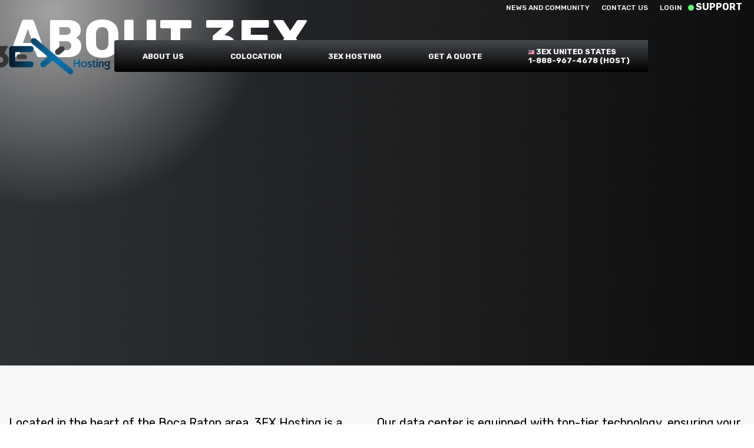

--- FILE ---
content_type: text/html; charset=UTF-8
request_url: https://www.3exhosting.com/about/
body_size: 25840
content:
<!DOCTYPE html>
<html lang="en-US">
<head>
	<meta charset="UTF-8">
	<link rel="profile" href="https://gmpg.org/xfn/11">
	<link rel="pingback" href="https://www.3exhosting.com/xmlrpc.php">

	<meta name='robots' content='index, follow, max-image-preview:large, max-snippet:-1, max-video-preview:-1' />

	<!-- This site is optimized with the Yoast SEO plugin v26.0 - https://yoast.com/wordpress/plugins/seo/ -->
	<title>About Us - 3EX Hosting: Colocation Miami Florida | Datacenter</title>
	<link rel="canonical" href="https://www.3exhosting.com/about/" />
	<meta property="og:locale" content="en_US" />
	<meta property="og:type" content="article" />
	<meta property="og:title" content="About Us - 3EX Hosting: Colocation Miami Florida | Datacenter" />
	<meta property="og:description" content="About 3EX Located in the heart of the Boca Raton area, 3EX Hosting is a leading data center provider, offering" />
	<meta property="og:url" content="https://www.3exhosting.com/about/" />
	<meta property="og:site_name" content="3EX Hosting: Colocation Miami Florida | Datacenter" />
	<meta property="article:modified_time" content="2025-01-27T17:57:01+00:00" />
	<meta property="og:image" content="https://www.3exhosting.com/wp-content/uploads/2025/01/3exhosting-1.png" />
	<meta property="og:image:width" content="204" />
	<meta property="og:image:height" content="62" />
	<meta property="og:image:type" content="image/png" />
	<meta name="twitter:card" content="summary_large_image" />
	<meta name="twitter:label1" content="Est. reading time" />
	<meta name="twitter:data1" content="3 minutes" />
	<script type="application/ld+json" class="yoast-schema-graph">{"@context":"https://schema.org","@graph":[{"@type":"WebPage","@id":"https://www.3exhosting.com/about/","url":"https://www.3exhosting.com/about/","name":"About Us - 3EX Hosting: Colocation Miami Florida | Datacenter","isPartOf":{"@id":"https://www.3exhosting.com/#website"},"primaryImageOfPage":{"@id":"https://www.3exhosting.com/about/#primaryimage"},"image":{"@id":"https://www.3exhosting.com/about/#primaryimage"},"thumbnailUrl":"https://www.3exhosting.com/wp-content/uploads/2025/01/3exhosting-1.png","datePublished":"2024-12-04T12:08:01+00:00","dateModified":"2025-01-27T17:57:01+00:00","breadcrumb":{"@id":"https://www.3exhosting.com/about/#breadcrumb"},"inLanguage":"en-US","potentialAction":[{"@type":"ReadAction","target":["https://www.3exhosting.com/about/"]}]},{"@type":"ImageObject","inLanguage":"en-US","@id":"https://www.3exhosting.com/about/#primaryimage","url":"https://www.3exhosting.com/wp-content/uploads/2025/01/3exhosting-1.png","contentUrl":"https://www.3exhosting.com/wp-content/uploads/2025/01/3exhosting-1.png","width":204,"height":62},{"@type":"BreadcrumbList","@id":"https://www.3exhosting.com/about/#breadcrumb","itemListElement":[{"@type":"ListItem","position":1,"name":"Home","item":"https://www.3exhosting.com/"},{"@type":"ListItem","position":2,"name":"About Us"}]},{"@type":"WebSite","@id":"https://www.3exhosting.com/#website","url":"https://www.3exhosting.com/","name":"3EX Hosting: Dedicated & Cloud Hosting Services","description":"Colocation Miami Florida","publisher":{"@id":"https://www.3exhosting.com/#organization"},"potentialAction":[{"@type":"SearchAction","target":{"@type":"EntryPoint","urlTemplate":"https://www.3exhosting.com/?s={search_term_string}"},"query-input":{"@type":"PropertyValueSpecification","valueRequired":true,"valueName":"search_term_string"}}],"inLanguage":"en-US"},{"@type":"Organization","@id":"https://www.3exhosting.com/#organization","name":"3EX Hosting: Dedicated & Cloud Hosting Services","url":"https://www.3exhosting.com/","logo":{"@type":"ImageObject","inLanguage":"en-US","@id":"https://www.3exhosting.com/#/schema/logo/image/","url":"https://www.3exhosting.com/wp-content/uploads/2024/12/3ex-logo-small.svg","contentUrl":"https://www.3exhosting.com/wp-content/uploads/2024/12/3ex-logo-small.svg","width":121,"height":38,"caption":"3EX Hosting: Dedicated & Cloud Hosting Services"},"image":{"@id":"https://www.3exhosting.com/#/schema/logo/image/"}}]}</script>
	<!-- / Yoast SEO plugin. -->


<link rel='dns-prefetch' href='//www.googletagmanager.com' />
<link rel='dns-prefetch' href='//fonts.googleapis.com' />
<link rel="alternate" type="application/rss+xml" title="3EX Hosting: Colocation Miami Florida | Datacenter &raquo; Feed" href="https://www.3exhosting.com/feed/" />
<link rel="alternate" type="application/rss+xml" title="3EX Hosting: Colocation Miami Florida | Datacenter &raquo; Comments Feed" href="https://www.3exhosting.com/comments/feed/" />
<link rel="alternate" title="oEmbed (JSON)" type="application/json+oembed" href="https://www.3exhosting.com/wp-json/oembed/1.0/embed?url=https%3A%2F%2Fwww.3exhosting.com%2Fabout%2F" />
<link rel="alternate" title="oEmbed (XML)" type="text/xml+oembed" href="https://www.3exhosting.com/wp-json/oembed/1.0/embed?url=https%3A%2F%2Fwww.3exhosting.com%2Fabout%2F&#038;format=xml" />
<style id='wp-img-auto-sizes-contain-inline-css' type='text/css'>
img:is([sizes=auto i],[sizes^="auto," i]){contain-intrinsic-size:3000px 1500px}
/*# sourceURL=wp-img-auto-sizes-contain-inline-css */
</style>

<link rel='stylesheet' id='elementor-frontend-css' href='https://www.3exhosting.com/wp-content/uploads/elementor/css/custom-frontend.min.css?ver=1768290361' type='text/css' media='all' />
<link rel='stylesheet' id='elementor-post-15-css' href='https://www.3exhosting.com/wp-content/uploads/elementor/css/post-15.css?ver=1768290361' type='text/css' media='all' />
<link rel='stylesheet' id='e-popup-style-css' href='https://www.3exhosting.com/wp-content/plugins/elementor-pro/assets/css/conditionals/popup.min.css?ver=3.25.4' type='text/css' media='all' />
<link rel='stylesheet' id='widget-heading-css' href='https://www.3exhosting.com/wp-content/plugins/elementor/assets/css/widget-heading.min.css?ver=3.32.2' type='text/css' media='all' />
<link rel='stylesheet' id='widget-image-css' href='https://www.3exhosting.com/wp-content/plugins/elementor/assets/css/widget-image.min.css?ver=3.32.2' type='text/css' media='all' />
<link rel='stylesheet' id='elementor-post-21534-css' href='https://www.3exhosting.com/wp-content/uploads/elementor/css/post-21534.css?ver=1768303722' type='text/css' media='all' />
<link rel='stylesheet' id='woodmart-style-css' href='https://www.3exhosting.com/wp-content/themes/woodmart/css/parts/base.min.css?ver=8.0.1' type='text/css' media='all' />
<link rel='stylesheet' id='wd-helpers-wpb-elem-css' href='https://www.3exhosting.com/wp-content/themes/woodmart/css/parts/helpers-wpb-elem.min.css?ver=8.0.1' type='text/css' media='all' />
<link rel='stylesheet' id='wd-widget-recent-post-comments-css' href='https://www.3exhosting.com/wp-content/themes/woodmart/css/parts/widget-recent-post-comments.min.css?ver=8.0.1' type='text/css' media='all' />
<link rel='stylesheet' id='wd-widget-wd-recent-posts-css' href='https://www.3exhosting.com/wp-content/themes/woodmart/css/parts/widget-wd-recent-posts.min.css?ver=8.0.1' type='text/css' media='all' />
<link rel='stylesheet' id='wd-widget-nav-css' href='https://www.3exhosting.com/wp-content/themes/woodmart/css/parts/widget-nav.min.css?ver=8.0.1' type='text/css' media='all' />
<link rel='stylesheet' id='wd-widget-wd-layered-nav-css' href='https://www.3exhosting.com/wp-content/themes/woodmart/css/parts/woo-widget-wd-layered-nav.min.css?ver=8.0.1' type='text/css' media='all' />
<link rel='stylesheet' id='wd-woo-mod-swatches-base-css' href='https://www.3exhosting.com/wp-content/themes/woodmart/css/parts/woo-mod-swatches-base.min.css?ver=8.0.1' type='text/css' media='all' />
<link rel='stylesheet' id='wd-woo-mod-swatches-filter-css' href='https://www.3exhosting.com/wp-content/themes/woodmart/css/parts/woo-mod-swatches-filter.min.css?ver=8.0.1' type='text/css' media='all' />
<link rel='stylesheet' id='wd-widget-layered-nav-stock-status-css' href='https://www.3exhosting.com/wp-content/themes/woodmart/css/parts/woo-widget-layered-nav-stock-status.min.css?ver=8.0.1' type='text/css' media='all' />
<link rel='stylesheet' id='wd-widget-product-list-css' href='https://www.3exhosting.com/wp-content/themes/woodmart/css/parts/woo-widget-product-list.min.css?ver=8.0.1' type='text/css' media='all' />
<link rel='stylesheet' id='wd-widget-slider-price-filter-css' href='https://www.3exhosting.com/wp-content/themes/woodmart/css/parts/woo-widget-slider-price-filter.min.css?ver=8.0.1' type='text/css' media='all' />
<link rel='stylesheet' id='wd-wpcf7-css' href='https://www.3exhosting.com/wp-content/themes/woodmart/css/parts/int-wpcf7.min.css?ver=8.0.1' type='text/css' media='all' />
<link rel='stylesheet' id='wd-elementor-base-css' href='https://www.3exhosting.com/wp-content/themes/woodmart/css/parts/int-elem-base.min.css?ver=8.0.1' type='text/css' media='all' />
<link rel='stylesheet' id='wd-elementor-pro-base-css' href='https://www.3exhosting.com/wp-content/themes/woodmart/css/parts/int-elementor-pro.min.css?ver=8.0.1' type='text/css' media='all' />
<link rel='stylesheet' id='wd-wp-blocks-css' href='https://www.3exhosting.com/wp-content/themes/woodmart/css/parts/wp-blocks.min.css?ver=8.0.1' type='text/css' media='all' />
<link rel='stylesheet' id='wd-header-base-css' href='https://www.3exhosting.com/wp-content/themes/woodmart/css/parts/header-base.min.css?ver=8.0.1' type='text/css' media='all' />
<link rel='stylesheet' id='wd-mod-tools-css' href='https://www.3exhosting.com/wp-content/themes/woodmart/css/parts/mod-tools.min.css?ver=8.0.1' type='text/css' media='all' />
<link rel='stylesheet' id='wd-header-elements-base-css' href='https://www.3exhosting.com/wp-content/themes/woodmart/css/parts/header-el-base.min.css?ver=8.0.1' type='text/css' media='all' />
<link rel='stylesheet' id='wd-header-mobile-nav-dropdown-css' href='https://www.3exhosting.com/wp-content/themes/woodmart/css/parts/header-el-mobile-nav-dropdown.min.css?ver=8.0.1' type='text/css' media='all' />
<link rel='stylesheet' id='wd-dropdown-full-height-css' href='https://www.3exhosting.com/wp-content/themes/woodmart/css/parts/mod-dropdown-full-height.min.css?ver=8.0.1' type='text/css' media='all' />
<link rel='stylesheet' id='wd-header-mod-content-calc-css' href='https://www.3exhosting.com/wp-content/themes/woodmart/css/parts/header-mod-content-calc.min.css?ver=8.0.1' type='text/css' media='all' />
<link rel='stylesheet' id='wd-widget-collapse-css' href='https://www.3exhosting.com/wp-content/themes/woodmart/css/parts/opt-widget-collapse.min.css?ver=8.0.1' type='text/css' media='all' />
<link rel='stylesheet' id='wd-footer-base-css' href='https://www.3exhosting.com/wp-content/themes/woodmart/css/parts/footer-base.min.css?ver=8.0.1' type='text/css' media='all' />
<link rel='stylesheet' id='wd-scroll-top-css' href='https://www.3exhosting.com/wp-content/themes/woodmart/css/parts/opt-scrolltotop.min.css?ver=8.0.1' type='text/css' media='all' />
<link rel='stylesheet' id='wd-wd-search-form-css' href='https://www.3exhosting.com/wp-content/themes/woodmart/css/parts/wd-search-form.min.css?ver=8.0.1' type='text/css' media='all' />
<link rel='stylesheet' id='xts-style-header_170784-css' href='https://www.3exhosting.com/wp-content/uploads/2025/02/xts-header_170784-1739807868.css?ver=8.0.1' type='text/css' media='all' />
<link rel='stylesheet' id='xts-style-theme_settings_default-css' href='https://www.3exhosting.com/wp-content/uploads/2025/09/xts-theme_settings_default-1758895888.css?ver=8.0.1' type='text/css' media='all' />
<link rel='stylesheet' id='xts-google-fonts-css' href='https://fonts.googleapis.com/css?family=Rubik%3A400%2C600%2C700%2C500&#038;ver=8.0.1' type='text/css' media='all' />

<!-- Google tag (gtag.js) snippet added by Site Kit -->
<!-- Google Analytics snippet added by Site Kit -->
<script type="text/javascript" src="https://www.googletagmanager.com/gtag/js?id=GT-MB88NHZ" id="google_gtagjs-js" async></script>
<script type="text/javascript" id="google_gtagjs-js-after">
/* <![CDATA[ */
window.dataLayer = window.dataLayer || [];function gtag(){dataLayer.push(arguments);}
gtag("set","linker",{"domains":["www.3exhosting.com"]});
gtag("js", new Date());
gtag("set", "developer_id.dZTNiMT", true);
gtag("config", "GT-MB88NHZ");
 window._googlesitekit = window._googlesitekit || {}; window._googlesitekit.throttledEvents = []; window._googlesitekit.gtagEvent = (name, data) => { var key = JSON.stringify( { name, data } ); if ( !! window._googlesitekit.throttledEvents[ key ] ) { return; } window._googlesitekit.throttledEvents[ key ] = true; setTimeout( () => { delete window._googlesitekit.throttledEvents[ key ]; }, 5 ); gtag( "event", name, { ...data, event_source: "site-kit" } ); }; 
//# sourceURL=google_gtagjs-js-after
/* ]]> */
</script>
<script type="text/javascript" src="https://www.3exhosting.com/wp-includes/js/jquery/jquery.min.js?ver=3.7.1" id="jquery-core-js"></script>
<script type="text/javascript" src="https://www.3exhosting.com/wp-includes/js/jquery/jquery-migrate.min.js?ver=3.4.1" id="jquery-migrate-js"></script>
<script type="text/javascript" src="https://www.3exhosting.com/wp-content/themes/woodmart/js/libs/device.min.js?ver=8.0.1" id="wd-device-library-js"></script>
<script type="text/javascript" src="https://www.3exhosting.com/wp-content/themes/woodmart/js/scripts/global/scrollBar.min.js?ver=8.0.1" id="wd-scrollbar-js"></script>
<link rel="https://api.w.org/" href="https://www.3exhosting.com/wp-json/" /><link rel="alternate" title="JSON" type="application/json" href="https://www.3exhosting.com/wp-json/wp/v2/pages/21534" /><link rel="EditURI" type="application/rsd+xml" title="RSD" href="https://www.3exhosting.com/xmlrpc.php?rsd" />
<link rel='shortlink' href='https://www.3exhosting.com/?p=21534' />
<meta name="generator" content="Site Kit by Google 1.170.0" />					<meta name="viewport" content="width=device-width, initial-scale=1.0, maximum-scale=1.0, user-scalable=no">
									<meta name="generator" content="Elementor 3.32.2; features: e_font_icon_svg, additional_custom_breakpoints; settings: css_print_method-external, google_font-enabled, font_display-swap">
<style type="text/css">.recentcomments a{display:inline !important;padding:0 !important;margin:0 !important;}</style>
<!-- Google tag (gtag.js) -->
<script async src="https://www.googletagmanager.com/gtag/js?id=AW-16895504980">
</script>
<script>
  window.dataLayer = window.dataLayer || [];
  function gtag(){dataLayer.push(arguments);}
  gtag('js', new Date());

  gtag('config', 'AW-16895504980');
</script>

<!-- Meta Pixel Code -->
<script>
!function(f,b,e,v,n,t,s)
{if(f.fbq)return;n=f.fbq=function(){n.callMethod?
n.callMethod.apply(n,arguments):n.queue.push(arguments)};
if(!f._fbq)f._fbq=n;n.push=n;n.loaded=!0;n.version='2.0';
n.queue=[];t=b.createElement(e);t.async=!0;
t.src=v;s=b.getElementsByTagName(e)[0];
s.parentNode.insertBefore(t,s)}(window, document,'script',
'https://connect.facebook.net/en_US/fbevents.js');
fbq('init', '615006557962779');
fbq('track', 'PageView');
</script>
<noscript><img height="1" width="1" style="display:none"
src="https://www.facebook.com/tr?id=615006557962779&ev=PageView&noscript=1"
/></noscript>
<!-- End Meta Pixel Code -->
			<style>
				.e-con.e-parent:nth-of-type(n+4):not(.e-lazyloaded):not(.e-no-lazyload),
				.e-con.e-parent:nth-of-type(n+4):not(.e-lazyloaded):not(.e-no-lazyload) * {
					background-image: none !important;
				}
				@media screen and (max-height: 1024px) {
					.e-con.e-parent:nth-of-type(n+3):not(.e-lazyloaded):not(.e-no-lazyload),
					.e-con.e-parent:nth-of-type(n+3):not(.e-lazyloaded):not(.e-no-lazyload) * {
						background-image: none !important;
					}
				}
				@media screen and (max-height: 640px) {
					.e-con.e-parent:nth-of-type(n+2):not(.e-lazyloaded):not(.e-no-lazyload),
					.e-con.e-parent:nth-of-type(n+2):not(.e-lazyloaded):not(.e-no-lazyload) * {
						background-image: none !important;
					}
				}
			</style>
			<link rel="icon" href="https://www.3exhosting.com/wp-content/uploads/2024/12/3Ex.png" sizes="32x32" />
<link rel="icon" href="https://www.3exhosting.com/wp-content/uploads/2024/12/3Ex.png" sizes="192x192" />
<link rel="apple-touch-icon" href="https://www.3exhosting.com/wp-content/uploads/2024/12/3Ex.png" />
<meta name="msapplication-TileImage" content="https://www.3exhosting.com/wp-content/uploads/2024/12/3Ex.png" />
		<style type="text/css" id="wp-custom-css">
			@media (max-width: 768px) {
	h1 {
		font-size: 50px!important;
		line-height: 50px!important;
		font-weight: 700!important;
	}
	
	h2 {
		font-size: 34px!important;
		line-height: 30px!important;
		font-weight: 700!important;
	}
	
	h3 {
		font-size: 22px!important;
		line-height: 22px!important;
		font-weight: 700!important;
	}
	
	h4 {
		font-size: 20px!important;
		line-height: 24px!important;
		font-weight: 700!important;
	}
	
	p, ul, li {
		font-size: 16px!important;
		line-height: 24px!important;
		font-weight: 400!important;
	}
	
	.title-after_title{
		font-size: 16px!important;
	}
	
/* 	h1, h2, h3, h4, p, a, label{
	font-family: "Rubik", serif!important;
	} */
}

.title-after_title{
		font-size: 20px!important;
	}
		</style>
		<style>
		
		</style><style id='global-styles-inline-css' type='text/css'>
:root{--wp--preset--aspect-ratio--square: 1;--wp--preset--aspect-ratio--4-3: 4/3;--wp--preset--aspect-ratio--3-4: 3/4;--wp--preset--aspect-ratio--3-2: 3/2;--wp--preset--aspect-ratio--2-3: 2/3;--wp--preset--aspect-ratio--16-9: 16/9;--wp--preset--aspect-ratio--9-16: 9/16;--wp--preset--color--black: #000000;--wp--preset--color--cyan-bluish-gray: #abb8c3;--wp--preset--color--white: #ffffff;--wp--preset--color--pale-pink: #f78da7;--wp--preset--color--vivid-red: #cf2e2e;--wp--preset--color--luminous-vivid-orange: #ff6900;--wp--preset--color--luminous-vivid-amber: #fcb900;--wp--preset--color--light-green-cyan: #7bdcb5;--wp--preset--color--vivid-green-cyan: #00d084;--wp--preset--color--pale-cyan-blue: #8ed1fc;--wp--preset--color--vivid-cyan-blue: #0693e3;--wp--preset--color--vivid-purple: #9b51e0;--wp--preset--gradient--vivid-cyan-blue-to-vivid-purple: linear-gradient(135deg,rgb(6,147,227) 0%,rgb(155,81,224) 100%);--wp--preset--gradient--light-green-cyan-to-vivid-green-cyan: linear-gradient(135deg,rgb(122,220,180) 0%,rgb(0,208,130) 100%);--wp--preset--gradient--luminous-vivid-amber-to-luminous-vivid-orange: linear-gradient(135deg,rgb(252,185,0) 0%,rgb(255,105,0) 100%);--wp--preset--gradient--luminous-vivid-orange-to-vivid-red: linear-gradient(135deg,rgb(255,105,0) 0%,rgb(207,46,46) 100%);--wp--preset--gradient--very-light-gray-to-cyan-bluish-gray: linear-gradient(135deg,rgb(238,238,238) 0%,rgb(169,184,195) 100%);--wp--preset--gradient--cool-to-warm-spectrum: linear-gradient(135deg,rgb(74,234,220) 0%,rgb(151,120,209) 20%,rgb(207,42,186) 40%,rgb(238,44,130) 60%,rgb(251,105,98) 80%,rgb(254,248,76) 100%);--wp--preset--gradient--blush-light-purple: linear-gradient(135deg,rgb(255,206,236) 0%,rgb(152,150,240) 100%);--wp--preset--gradient--blush-bordeaux: linear-gradient(135deg,rgb(254,205,165) 0%,rgb(254,45,45) 50%,rgb(107,0,62) 100%);--wp--preset--gradient--luminous-dusk: linear-gradient(135deg,rgb(255,203,112) 0%,rgb(199,81,192) 50%,rgb(65,88,208) 100%);--wp--preset--gradient--pale-ocean: linear-gradient(135deg,rgb(255,245,203) 0%,rgb(182,227,212) 50%,rgb(51,167,181) 100%);--wp--preset--gradient--electric-grass: linear-gradient(135deg,rgb(202,248,128) 0%,rgb(113,206,126) 100%);--wp--preset--gradient--midnight: linear-gradient(135deg,rgb(2,3,129) 0%,rgb(40,116,252) 100%);--wp--preset--font-size--small: 13px;--wp--preset--font-size--medium: 20px;--wp--preset--font-size--large: 36px;--wp--preset--font-size--x-large: 42px;--wp--preset--spacing--20: 0.44rem;--wp--preset--spacing--30: 0.67rem;--wp--preset--spacing--40: 1rem;--wp--preset--spacing--50: 1.5rem;--wp--preset--spacing--60: 2.25rem;--wp--preset--spacing--70: 3.38rem;--wp--preset--spacing--80: 5.06rem;--wp--preset--shadow--natural: 6px 6px 9px rgba(0, 0, 0, 0.2);--wp--preset--shadow--deep: 12px 12px 50px rgba(0, 0, 0, 0.4);--wp--preset--shadow--sharp: 6px 6px 0px rgba(0, 0, 0, 0.2);--wp--preset--shadow--outlined: 6px 6px 0px -3px rgb(255, 255, 255), 6px 6px rgb(0, 0, 0);--wp--preset--shadow--crisp: 6px 6px 0px rgb(0, 0, 0);}:where(.is-layout-flex){gap: 0.5em;}:where(.is-layout-grid){gap: 0.5em;}body .is-layout-flex{display: flex;}.is-layout-flex{flex-wrap: wrap;align-items: center;}.is-layout-flex > :is(*, div){margin: 0;}body .is-layout-grid{display: grid;}.is-layout-grid > :is(*, div){margin: 0;}:where(.wp-block-columns.is-layout-flex){gap: 2em;}:where(.wp-block-columns.is-layout-grid){gap: 2em;}:where(.wp-block-post-template.is-layout-flex){gap: 1.25em;}:where(.wp-block-post-template.is-layout-grid){gap: 1.25em;}.has-black-color{color: var(--wp--preset--color--black) !important;}.has-cyan-bluish-gray-color{color: var(--wp--preset--color--cyan-bluish-gray) !important;}.has-white-color{color: var(--wp--preset--color--white) !important;}.has-pale-pink-color{color: var(--wp--preset--color--pale-pink) !important;}.has-vivid-red-color{color: var(--wp--preset--color--vivid-red) !important;}.has-luminous-vivid-orange-color{color: var(--wp--preset--color--luminous-vivid-orange) !important;}.has-luminous-vivid-amber-color{color: var(--wp--preset--color--luminous-vivid-amber) !important;}.has-light-green-cyan-color{color: var(--wp--preset--color--light-green-cyan) !important;}.has-vivid-green-cyan-color{color: var(--wp--preset--color--vivid-green-cyan) !important;}.has-pale-cyan-blue-color{color: var(--wp--preset--color--pale-cyan-blue) !important;}.has-vivid-cyan-blue-color{color: var(--wp--preset--color--vivid-cyan-blue) !important;}.has-vivid-purple-color{color: var(--wp--preset--color--vivid-purple) !important;}.has-black-background-color{background-color: var(--wp--preset--color--black) !important;}.has-cyan-bluish-gray-background-color{background-color: var(--wp--preset--color--cyan-bluish-gray) !important;}.has-white-background-color{background-color: var(--wp--preset--color--white) !important;}.has-pale-pink-background-color{background-color: var(--wp--preset--color--pale-pink) !important;}.has-vivid-red-background-color{background-color: var(--wp--preset--color--vivid-red) !important;}.has-luminous-vivid-orange-background-color{background-color: var(--wp--preset--color--luminous-vivid-orange) !important;}.has-luminous-vivid-amber-background-color{background-color: var(--wp--preset--color--luminous-vivid-amber) !important;}.has-light-green-cyan-background-color{background-color: var(--wp--preset--color--light-green-cyan) !important;}.has-vivid-green-cyan-background-color{background-color: var(--wp--preset--color--vivid-green-cyan) !important;}.has-pale-cyan-blue-background-color{background-color: var(--wp--preset--color--pale-cyan-blue) !important;}.has-vivid-cyan-blue-background-color{background-color: var(--wp--preset--color--vivid-cyan-blue) !important;}.has-vivid-purple-background-color{background-color: var(--wp--preset--color--vivid-purple) !important;}.has-black-border-color{border-color: var(--wp--preset--color--black) !important;}.has-cyan-bluish-gray-border-color{border-color: var(--wp--preset--color--cyan-bluish-gray) !important;}.has-white-border-color{border-color: var(--wp--preset--color--white) !important;}.has-pale-pink-border-color{border-color: var(--wp--preset--color--pale-pink) !important;}.has-vivid-red-border-color{border-color: var(--wp--preset--color--vivid-red) !important;}.has-luminous-vivid-orange-border-color{border-color: var(--wp--preset--color--luminous-vivid-orange) !important;}.has-luminous-vivid-amber-border-color{border-color: var(--wp--preset--color--luminous-vivid-amber) !important;}.has-light-green-cyan-border-color{border-color: var(--wp--preset--color--light-green-cyan) !important;}.has-vivid-green-cyan-border-color{border-color: var(--wp--preset--color--vivid-green-cyan) !important;}.has-pale-cyan-blue-border-color{border-color: var(--wp--preset--color--pale-cyan-blue) !important;}.has-vivid-cyan-blue-border-color{border-color: var(--wp--preset--color--vivid-cyan-blue) !important;}.has-vivid-purple-border-color{border-color: var(--wp--preset--color--vivid-purple) !important;}.has-vivid-cyan-blue-to-vivid-purple-gradient-background{background: var(--wp--preset--gradient--vivid-cyan-blue-to-vivid-purple) !important;}.has-light-green-cyan-to-vivid-green-cyan-gradient-background{background: var(--wp--preset--gradient--light-green-cyan-to-vivid-green-cyan) !important;}.has-luminous-vivid-amber-to-luminous-vivid-orange-gradient-background{background: var(--wp--preset--gradient--luminous-vivid-amber-to-luminous-vivid-orange) !important;}.has-luminous-vivid-orange-to-vivid-red-gradient-background{background: var(--wp--preset--gradient--luminous-vivid-orange-to-vivid-red) !important;}.has-very-light-gray-to-cyan-bluish-gray-gradient-background{background: var(--wp--preset--gradient--very-light-gray-to-cyan-bluish-gray) !important;}.has-cool-to-warm-spectrum-gradient-background{background: var(--wp--preset--gradient--cool-to-warm-spectrum) !important;}.has-blush-light-purple-gradient-background{background: var(--wp--preset--gradient--blush-light-purple) !important;}.has-blush-bordeaux-gradient-background{background: var(--wp--preset--gradient--blush-bordeaux) !important;}.has-luminous-dusk-gradient-background{background: var(--wp--preset--gradient--luminous-dusk) !important;}.has-pale-ocean-gradient-background{background: var(--wp--preset--gradient--pale-ocean) !important;}.has-electric-grass-gradient-background{background: var(--wp--preset--gradient--electric-grass) !important;}.has-midnight-gradient-background{background: var(--wp--preset--gradient--midnight) !important;}.has-small-font-size{font-size: var(--wp--preset--font-size--small) !important;}.has-medium-font-size{font-size: var(--wp--preset--font-size--medium) !important;}.has-large-font-size{font-size: var(--wp--preset--font-size--large) !important;}.has-x-large-font-size{font-size: var(--wp--preset--font-size--x-large) !important;}
/*# sourceURL=global-styles-inline-css */
</style>
<link rel='stylesheet' id='widget-nav-menu-css' href='https://www.3exhosting.com/wp-content/uploads/elementor/css/custom-pro-widget-nav-menu.min.css?ver=1768290361' type='text/css' media='all' />
<link rel='stylesheet' id='widget-icon-list-css' href='https://www.3exhosting.com/wp-content/uploads/elementor/css/custom-widget-icon-list.min.css?ver=1768290361' type='text/css' media='all' />
</head>

<body class="wp-singular page-template-default page page-id-21534 wp-theme-woodmart wrapper-wide  categories-accordion-on woodmart-ajax-shop-on elementor-default elementor-kit-15 elementor-page elementor-page-21534">
			<script type="text/javascript" id="wd-flicker-fix">// Flicker fix.</script>	
				<style class="wd-preloader-style">
				html {
					/* overflow: hidden; */
					overflow-y: scroll;
				}

				html body {
					overflow: hidden;
					max-height: calc(100vh - var(--wd-admin-bar-h));
				}
			</style>
			<div class="wd-preloader color-scheme-dark">
				<style>
											.wd-preloader {
							background-color: #ffffff						}
					
					
						@keyframes wd-preloader-Rotate {
							0%{
								transform:scale(1) rotate(0deg);
							}
							50%{
								transform:scale(0.8) rotate(360deg);
							}
							100%{
								transform:scale(1) rotate(720deg);
							}
						}

						.wd-preloader-img:before {
							content: "";
							display: block;
							width: 50px;
							height: 50px;
							border: 2px solid #BBB;
							border-top-color: #000;
							border-radius: 50%;
							animation: wd-preloader-Rotate 2s cubic-bezier(0.63, 0.09, 0.26, 0.96) infinite ;
						}

						.color-scheme-light .wd-preloader-img:before {
							border-color: rgba(255,255,255,0.2);
							border-top-color: #fff;
						}
					
					@keyframes wd-preloader-fadeOut {
						from {
							visibility: visible;
						}
						to {
							visibility: hidden;
						}
					}

					.wd-preloader {
						position: fixed;
						top: 0;
						left: 0;
						right: 0;
						bottom: 0;
						opacity: 1;
						visibility: visible;
						z-index: 2500;
						display: flex;
						justify-content: center;
						align-items: center;
						animation: wd-preloader-fadeOut 20s ease both;
						transition: opacity .4s ease;
					}

					.wd-preloader.preloader-hide {
						pointer-events: none;
						opacity: 0 !important;
					}

					.wd-preloader-img {
						max-width: 300px;
						max-height: 300px;
					}
				</style>

				<div class="wd-preloader-img">
									</div>
			</div>
		
	<div class="wd-page-wrapper website-wrapper">
									<header class="whb-header whb-header_170784 whb-sticky-shadow whb-scroll-slide whb-sticky-real">
					<div class="whb-main-header">
	
<div class="whb-row whb-general-header whb-not-sticky-row whb-with-bg whb-without-border whb-color-dark whb-flex-flex-middle">
	<div class="container">
		<div class="whb-flex-row whb-general-header-inner">
			<div class="whb-column whb-col-left whb-visible-lg whb-empty-column">
	</div>
<div class="whb-column whb-col-center whb-visible-lg whb-empty-column">
	</div>
<div class="whb-column whb-col-right whb-visible-lg">
	<div class="whb-space-element " style="width:10px;"></div><div class="wd-header-html wd-entry-content">			<link rel="stylesheet" id="elementor-post-21643-css" href="https://www.3exhosting.com/wp-content/uploads/elementor/css/post-21643.css?ver=1768290361" type="text/css" media="all">
					<div data-elementor-type="wp-post" data-elementor-id="21643" class="elementor elementor-21643" data-elementor-post-type="cms_block">
				<div class="wd-negative-gap elementor-element elementor-element-506efc0 e-flex e-con-boxed e-con e-parent" data-id="506efc0" data-element_type="container" data-settings="{&quot;background_background&quot;:&quot;classic&quot;}">
					<div class="e-con-inner">
				<div class="elementor-element elementor-element-f8599a8 elementor-nav-menu__align-end elementor-nav-menu--dropdown-none elementor-widget elementor-widget-nav-menu" data-id="f8599a8" data-element_type="widget" data-settings="{&quot;layout&quot;:&quot;horizontal&quot;,&quot;submenu_icon&quot;:{&quot;value&quot;:&quot;&lt;svg class=\&quot;e-font-icon-svg e-fas-caret-down\&quot; viewBox=\&quot;0 0 320 512\&quot; xmlns=\&quot;http:\/\/www.w3.org\/2000\/svg\&quot;&gt;&lt;path d=\&quot;M31.3 192h257.3c17.8 0 26.7 21.5 14.1 34.1L174.1 354.8c-7.8 7.8-20.5 7.8-28.3 0L17.2 226.1C4.6 213.5 13.5 192 31.3 192z\&quot;&gt;&lt;\/path&gt;&lt;\/svg&gt;&quot;,&quot;library&quot;:&quot;fa-solid&quot;}}" data-widget_type="nav-menu.default">
				<div class="elementor-widget-container">
								<nav aria-label="Menu" class="elementor-nav-menu--main elementor-nav-menu__container elementor-nav-menu--layout-horizontal e--pointer-none">
				<ul id="menu-1-f8599a8" class="elementor-nav-menu"><li class="menu-item menu-item-type-custom menu-item-object-custom menu-item-21670"><a href="https://www.3exhosting.com/blog/" class="elementor-item">News and Community</a></li>
<li class="menu-item menu-item-type-post_type menu-item-object-page menu-item-21673"><a href="https://www.3exhosting.com/contact-us/" class="elementor-item">Contact us</a></li>
<li class="menu-item menu-item-type-custom menu-item-object-custom menu-item-21674"><a href="#" class="elementor-item elementor-item-anchor">LOGIN</a></li>
</ul>			</nav>
						<nav class="elementor-nav-menu--dropdown elementor-nav-menu__container" aria-hidden="true">
				<ul id="menu-2-f8599a8" class="elementor-nav-menu"><li class="menu-item menu-item-type-custom menu-item-object-custom menu-item-21670"><a href="https://www.3exhosting.com/blog/" class="elementor-item" tabindex="-1">News and Community</a></li>
<li class="menu-item menu-item-type-post_type menu-item-object-page menu-item-21673"><a href="https://www.3exhosting.com/contact-us/" class="elementor-item" tabindex="-1">Contact us</a></li>
<li class="menu-item menu-item-type-custom menu-item-object-custom menu-item-21674"><a href="#" class="elementor-item elementor-item-anchor" tabindex="-1">LOGIN</a></li>
</ul>			</nav>
						</div>
				</div>
				<div class="elementor-element elementor-element-e6d9a40 text-right color-scheme-inherit elementor-widget elementor-widget-text-editor" data-id="e6d9a40" data-element_type="widget" data-widget_type="text-editor.default">
				<div class="elementor-widget-container">
									<div style="text-align: right;" align="right"><img class="alignnone" style="width: 10px;" src="https://www.3exhosting.com/wp-content/uploads/2025/01/Ellipse-1.png" /> <strong>SUPPORT</strong></div>								</div>
				</div>
					</div>
				</div>
				</div>
		</div>
</div>
<div class="whb-column whb-mobile-left whb-hidden-lg">
	<div class="site-logo wd-switch-logo">
	<a href="https://www.3exhosting.com/" class="wd-logo wd-main-logo" rel="home" aria-label="Site logo">
		<img src="https://www.3exhosting.com/wp-content/uploads/2024/12/Logo-1.png" alt="3EX Hosting: Colocation Miami Florida | Datacenter" style="max-width: 245px;" />	</a>
					<a href="https://www.3exhosting.com/" class="wd-logo wd-sticky-logo" rel="home">
			<img src="https://www.3exhosting.com/wp-content/uploads/2024/12/Logo.png" alt="3EX Hosting: Colocation Miami Florida | Datacenter" style="max-width: 179px;" />		</a>
	</div>
</div>
<div class="whb-column whb-mobile-center whb-hidden-lg whb-empty-column">
	</div>
<div class="whb-column whb-mobile-right whb-hidden-lg">
	<div class="wd-tools-element wd-header-mobile-nav wd-style-icon wd-design-7 whb-g1k0m1tib7raxrwkm1t3">
	<a href="#" rel="nofollow" aria-label="Open mobile menu">
		
		<span class="wd-tools-icon">
					</span>

		<span class="wd-tools-text">Menu</span>

			</a>
</div></div>
		</div>
	</div>
</div>

<div class="whb-row whb-header-bottom whb-not-sticky-row whb-without-bg whb-border-fullwidth whb-color-dark whb-hidden-mobile whb-col-1">
	<div class="container">
		<div class="whb-flex-row whb-header-bottom-inner">
			<div class="whb-column whb-col-left whb-visible-lg">
	<div class="site-logo">
	<a href="https://www.3exhosting.com/" class="wd-logo wd-main-logo" rel="home" aria-label="Site logo">
		<img width="266" height="80" src="https://www.3exhosting.com/wp-content/uploads/2025/02/3exhosting-1-3.png" class="attachment-full size-full" alt="" style="max-width:204px;" decoding="async" />	</a>
	</div>
<div class="wd-header-nav wd-header-main-nav text-right wd-design-1 wd-with-overlay" role="navigation" aria-label="Main navigation">
	<ul id="menu-mainnewmenu" class="menu wd-nav wd-nav-main wd-style-default wd-gap-s"><li id="menu-item-23725" class="menu-item menu-item-type-post_type menu-item-object-page menu-item-23725 item-level-0 menu-simple-dropdown wd-event-hover" ><a href="https://www.3exhosting.com/data-center/" class="woodmart-nav-link"><span class="nav-link-text">About Us</span></a></li>
<li id="menu-item-23308" class="menu-item menu-item-type-custom menu-item-object-custom menu-item-has-children menu-item-23308 item-level-0 menu-simple-dropdown wd-event-hover" ><a href="#" class="woodmart-nav-link"><span class="nav-link-text">Colocation</span></a><div class="color-scheme-dark wd-design-default wd-dropdown-menu wd-dropdown"><div class="container wd-entry-content">
<ul class="wd-sub-menu color-scheme-dark">
	<li id="menu-item-23309" class="menu-item menu-item-type-post_type menu-item-object-page menu-item-23309 item-level-1 wd-event-hover" ><a href="https://www.3exhosting.com/cabinet-colocation/" class="woodmart-nav-link">Cabinet Colocation</a></li>
	<li id="menu-item-23313" class="menu-item menu-item-type-post_type menu-item-object-page menu-item-23313 item-level-1 wd-event-hover" ><a href="https://www.3exhosting.com/cage-colocation/" class="woodmart-nav-link">Cage Colocation</a></li>
	<li id="menu-item-23506" class="menu-item menu-item-type-post_type menu-item-object-page menu-item-23506 item-level-1 wd-event-hover" ><a href="https://www.3exhosting.com/remote-hands/" class="woodmart-nav-link">Remote Hands</a></li>
	<li id="menu-item-23507" class="menu-item menu-item-type-post_type menu-item-object-page menu-item-23507 item-level-1 wd-event-hover" ><a href="https://www.3exhosting.com/private-data-center-suites/" class="woodmart-nav-link">Private Data Center Suites</a></li>
	<li id="menu-item-23505" class="menu-item menu-item-type-post_type menu-item-object-page menu-item-23505 item-level-1 wd-event-hover" ><a href="https://www.3exhosting.com/move-in-assistance/" class="woodmart-nav-link">Move-In Assistance</a></li>
	<li id="menu-item-21658" class="menu-item menu-item-type-custom menu-item-object-custom menu-item-21658 item-level-1 wd-event-hover" ><a href="#" class="woodmart-nav-link">CONTACT INFO</a></li>
	<li id="menu-item-21659" class="menu-item menu-item-type-custom menu-item-object-custom menu-item-21659 item-level-1 wd-event-hover" ><a href="#" class="woodmart-nav-link">1-888-967-4678 (HOST)</a></li>
	<li id="menu-item-21660" class="menu-item menu-item-type-custom menu-item-object-custom menu-item-21660 item-level-1 wd-event-hover" ><a href="#" class="woodmart-nav-link">support@3exhosting.com</a></li>
</ul>
</div>
</div>
</li>
<li id="menu-item-21533" class="menu-item menu-item-type-custom menu-item-object-custom menu-item-has-children menu-item-21533 item-level-0 menu-simple-dropdown wd-event-hover" ><a href="#" class="woodmart-nav-link"><span class="nav-link-text">3EX HOSTING</span></a><div class="color-scheme-dark wd-design-default wd-dropdown-menu wd-dropdown"><div class="container wd-entry-content">
<ul class="wd-sub-menu color-scheme-dark">
	<li id="menu-item-21579" class="menu-item menu-item-type-post_type menu-item-object-page menu-item-21579 item-level-1 wd-event-hover" ><a href="https://www.3exhosting.com/blog/" class="woodmart-nav-link">News »</a></li>
	<li id="menu-item-21580" class="menu-item menu-item-type-custom menu-item-object-custom menu-item-21580 item-level-1 wd-event-hover" ><a href="#" class="woodmart-nav-link">Client Login »</a></li>
	<li id="menu-item-21581" class="menu-item menu-item-type-post_type menu-item-object-page menu-item-21581 item-level-1 wd-event-hover" ><a href="https://www.3exhosting.com/contact-us/" class="woodmart-nav-link">Contact Us »</a></li>
	<li id="menu-item-21647" class="CNT1 menu-item menu-item-type-custom menu-item-object-custom menu-item-21647 item-level-1 wd-event-hover" ><a href="#" class="woodmart-nav-link">CONTACT INFO</a></li>
	<li id="menu-item-21646" class="CNT2 menu-item menu-item-type-custom menu-item-object-custom menu-item-21646 item-level-1 wd-event-hover" ><a href="#" class="woodmart-nav-link">1-888-967-4678 (HOST)</a></li>
	<li id="menu-item-21648" class="CNT3 menu-item menu-item-type-custom menu-item-object-custom menu-item-21648 item-level-1 wd-event-hover" ><a href="#" class="woodmart-nav-link">support@3exhosting.com</a></li>
</ul>
</div>
</div>
</li>
<li id="menu-item-23501" class="menu-item menu-item-type-post_type menu-item-object-page menu-item-23501 item-level-0 menu-simple-dropdown wd-event-hover" ><a href="https://www.3exhosting.com/get-quote/" class="woodmart-nav-link"><span class="nav-link-text">Get a Quote</span></a></li>
<li id="menu-item-22259" class="menu-item menu-item-type-custom menu-item-object-custom menu-item-22259 item-level-0 menu-simple-dropdown wd-event-hover" ><a href="tel:1-888-967-4678" class="woodmart-nav-link"><span class="nav-link-text"><img class="alignnone" style="width:10px" src="https://www.3exhosting.com/wp-content/uploads/2024/12/USFlag-1.png" /> 3EX United States <br>1-888-967-4678 (HOST)</span></a></li>
</ul></div>
</div>
<div class="whb-column whb-col-mobile whb-hidden-lg whb-empty-column">
	</div>
		</div>
	</div>
</div>
</div>
				</header>
			
								<div class="wd-page-content main-page-wrapper">
		
		
		<main class="wd-content-layout content-layout-wrapper container" role="main">
				

<div class="wd-content-area site-content">
									<article id="post-21534" class="entry-content post-21534 page type-page status-publish hentry">
							<div data-elementor-type="wp-page" data-elementor-id="21534" class="elementor elementor-21534" data-elementor-post-type="page">
				<div class="elementor-element elementor-element-eb9e643 wd-section-stretch e-con-full e-flex e-con e-parent" data-id="eb9e643" data-element_type="container" data-settings="{&quot;background_background&quot;:&quot;classic&quot;}">
		<div class="wd-negative-gap elementor-element elementor-element-b344303 wd-section-stretch e-flex e-con-boxed e-con e-child" data-id="b344303" data-element_type="container">
					<div class="e-con-inner">
		<div class="elementor-element elementor-element-c215613 e-con-full e-flex e-con e-child" data-id="c215613" data-element_type="container">
				<div class="elementor-element elementor-element-4193bc6 elementor-widget elementor-widget-heading" data-id="4193bc6" data-element_type="widget" data-widget_type="heading.default">
				<div class="elementor-widget-container">
					<h1 class="elementor-heading-title elementor-size-default">About 3EX</h1>				</div>
				</div>
				</div>
					</div>
				</div>
				</div>
		<div class="elementor-element elementor-element-094b538 e-con-full wd-section-stretch e-flex e-con e-parent" data-id="094b538" data-element_type="container" data-settings="{&quot;background_background&quot;:&quot;classic&quot;}">
		<div class="wd-negative-gap elementor-element elementor-element-d762f98 wd-section-stretch e-flex e-con-boxed e-con e-child" data-id="d762f98" data-element_type="container">
					<div class="e-con-inner">
		<div class="elementor-element elementor-element-32ed9aa e-con-full e-flex e-con e-child" data-id="32ed9aa" data-element_type="container">
				<div class="elementor-element elementor-element-828c917 elementor-widget__width-initial color-scheme-inherit text-left elementor-widget elementor-widget-text-editor" data-id="828c917" data-element_type="widget" data-widget_type="text-editor.default">
				<div class="elementor-widget-container">
									<p>Located in the heart of the Boca Raton area, 3EX Hosting is a leading data center provider, offering flexible, secure, and scalable colocation services. Since our founding, we’ve made it our mission to provide businesses of all sizes with the infrastructure and support they need to succeed in today’s fast-paced digital world.<br /><br />At 3EX Hosting, we specialize in providing customizable colocation solutions, whether you need a full cabinet, a half cabinet, or even a quarter of a cabinet. No matter your requirements, we offer the flexibility to scale your space according to your needs. Our facility is designed to provide you with the highest level of security, reliability, and uptime for your critical data.<br /><br />We pride ourselves on offering 24/7 smart hands services and a dedicated support team, available to assist you at any time. You can rest assured knowing your infrastructure is in expert hands, whether you need technical support or assistance with hardware setups.</p>								</div>
				</div>
				</div>
		<div class="elementor-element elementor-element-e1567d6 e-con-full e-flex e-con e-child" data-id="e1567d6" data-element_type="container">
				<div class="elementor-element elementor-element-dd0e9aa elementor-widget__width-initial color-scheme-inherit text-left elementor-widget elementor-widget-text-editor" data-id="dd0e9aa" data-element_type="widget" data-widget_type="text-editor.default">
				<div class="elementor-widget-container">
									<p>Our data center is equipped with top-tier technology, ensuring your equipment is running at optimal efficiency. You have the choice to bring your own internet service or take advantage of our reliable, high-speed internet connections. We offer a variety of options to meet your connectivity needs and ensure seamless operations for your business.</p><p><img decoding="async" class="alignnone size-full wp-image-22287" src="https://www.3exhosting.com/wp-content/uploads/2025/01/3exhosting-1.png" alt="" width="204" height="62" /></p><p>At 3EX Hosting, we are committed to providing reliable, secure, and scalable hosting solutions tailored to your business&#8217;s unique needs. Let us handle the infrastructure, so you can focus on what matters most—growing your business.</p><p><strong>Thank You,  </strong><br /><strong>3EX Hosting Team</strong></p>								</div>
				</div>
				</div>
					</div>
				</div>
				</div>
		<div class="elementor-element elementor-element-55e68d7 e-con-full wd-section-stretch e-flex e-con e-parent" data-id="55e68d7" data-element_type="container" data-settings="{&quot;background_background&quot;:&quot;classic&quot;}">
		<div class="elementor-element elementor-element-d8d169c wd-section-stretch e-con-full e-flex e-con e-child" data-id="d8d169c" data-element_type="container">
		<div class="wd-negative-gap elementor-element elementor-element-b39a5a7 wd-section-stretch e-flex e-con-boxed e-con e-child" data-id="b39a5a7" data-element_type="container">
					<div class="e-con-inner">
		<div class="elementor-element elementor-element-daa1516 e-con-full e-flex e-con e-child" data-id="daa1516" data-element_type="container" data-settings="{&quot;background_background&quot;:&quot;classic&quot;}">
		<div class="elementor-element elementor-element-8a56d7c e-con-full e-flex e-con e-child" data-id="8a56d7c" data-element_type="container">
				<div class="elementor-element elementor-element-482ff43 elementor-view-default elementor-widget elementor-widget-icon" data-id="482ff43" data-element_type="widget" data-widget_type="icon.default">
				<div class="elementor-widget-container">
							<div class="elementor-icon-wrapper">
			<div class="elementor-icon">
			<svg xmlns="http://www.w3.org/2000/svg" xmlns:xlink="http://www.w3.org/1999/xlink" width="40" height="45" viewBox="0 0 40 45" fill="none"><rect width="40" height="45" fill="url(#pattern0_153_1144)"></rect><defs><pattern id="pattern0_153_1144" patternContentUnits="objectBoundingBox" width="1" height="1"><use xlink:href="#image0_153_1144" transform="scale(0.025 0.0222222)"></use></pattern><image id="image0_153_1144" width="40" height="45" xlink:href="[data-uri]"></image></defs></svg>			</div>
		</div>
						</div>
				</div>
				<div class="elementor-element elementor-element-8af3389 elementor-widget elementor-widget-heading" data-id="8af3389" data-element_type="widget" data-widget_type="heading.default">
				<div class="elementor-widget-container">
					<h3 class="elementor-heading-title elementor-size-default">Account Management</h3>				</div>
				</div>
				</div>
		<div class="elementor-element elementor-element-76b1d16 e-con-full e-flex e-con e-child" data-id="76b1d16" data-element_type="container">
				<div class="elementor-element elementor-element-cb485a6 color-scheme-inherit text-left elementor-widget elementor-widget-text-editor" data-id="cb485a6" data-element_type="widget" data-widget_type="text-editor.default">
				<div class="elementor-widget-container">
									<p>3EX hosting Customer Hub allows you to manage and control over all feature and applications of your web hosting.</p><p><strong>WHM and Cpanel</strong> <br />&gt; cPanel is the industry leader for turning standalone servers into a fully automated point-and-click hosting platform …</p>								</div>
				</div>
				</div>
		<div class="elementor-element elementor-element-b47beaa e-con-full e-flex e-con e-child" data-id="b47beaa" data-element_type="container">
				<div class="elementor-element elementor-element-e9b4f3d elementor-align-justify elementor-widget elementor-widget-button" data-id="e9b4f3d" data-element_type="widget" data-widget_type="button.default">
				<div class="elementor-widget-container">
									<div class="elementor-button-wrapper">
					<a class="elementor-button elementor-button-link elementor-size-sm" href="https://www.3exhosting.com/account-management/">
						<span class="elementor-button-content-wrapper">
									<span class="elementor-button-text">READ MORE</span>
					</span>
					</a>
				</div>
								</div>
				</div>
				</div>
				</div>
		<div class="elementor-element elementor-element-76451d9 e-con-full e-flex e-con e-child" data-id="76451d9" data-element_type="container" data-settings="{&quot;background_background&quot;:&quot;classic&quot;}">
		<div class="elementor-element elementor-element-6124e7b e-con-full e-flex e-con e-child" data-id="6124e7b" data-element_type="container">
				<div class="elementor-element elementor-element-1e8dfa1 elementor-view-default elementor-widget elementor-widget-icon" data-id="1e8dfa1" data-element_type="widget" data-widget_type="icon.default">
				<div class="elementor-widget-container">
							<div class="elementor-icon-wrapper">
			<div class="elementor-icon">
			<svg xmlns="http://www.w3.org/2000/svg" xmlns:xlink="http://www.w3.org/1999/xlink" width="40" height="45" viewBox="0 0 40 45" fill="none"><rect width="40" height="45" fill="url(#pattern0_153_1147)"></rect><defs><pattern id="pattern0_153_1147" patternContentUnits="objectBoundingBox" width="1" height="1"><use xlink:href="#image0_153_1147" transform="scale(0.025 0.0222222)"></use></pattern><image id="image0_153_1147" width="40" height="45" xlink:href="[data-uri]"></image></defs></svg>			</div>
		</div>
						</div>
				</div>
				<div class="elementor-element elementor-element-52cdb65 elementor-widget elementor-widget-heading" data-id="52cdb65" data-element_type="widget" data-widget_type="heading.default">
				<div class="elementor-widget-container">
					<h3 class="elementor-heading-title elementor-size-default">SLA and Legal</h3>				</div>
				</div>
				</div>
		<div class="elementor-element elementor-element-7ed35c6 e-con-full e-flex e-con e-child" data-id="7ed35c6" data-element_type="container">
				<div class="elementor-element elementor-element-040e3e5 color-scheme-inherit text-left elementor-widget elementor-widget-text-editor" data-id="040e3e5" data-element_type="widget" data-widget_type="text-editor.default">
				<div class="elementor-widget-container">
									<p>3EX Hosting operates 12 state-of-the art datacenters in United States, we will suit your needs in Managed Hosting, Dedicated Hosting and Colocation. The highly secure, redundant IT infrastructure of our datacenters protect your servers and web presence, and ensures you are running online, all of the time. 24x7x365 NOC Support. We give you one of the fastest and brightest Network …</p>								</div>
				</div>
				</div>
		<div class="elementor-element elementor-element-1d82241 e-con-full e-flex e-con e-child" data-id="1d82241" data-element_type="container">
				<div class="elementor-element elementor-element-e1d5a30 elementor-align-justify elementor-widget elementor-widget-button" data-id="e1d5a30" data-element_type="widget" data-widget_type="button.default">
				<div class="elementor-widget-container">
									<div class="elementor-button-wrapper">
					<a class="elementor-button elementor-button-link elementor-size-sm" href="https://www.3exhosting.com/legal-sla/">
						<span class="elementor-button-content-wrapper">
									<span class="elementor-button-text">READ MORE</span>
					</span>
					</a>
				</div>
								</div>
				</div>
				</div>
				</div>
					</div>
				</div>
				</div>
				</div>
		<div class="elementor-element elementor-element-8eeeba7 e-con-full wd-section-stretch e-flex e-con e-child" data-id="8eeeba7" data-element_type="container" data-settings="{&quot;background_background&quot;:&quot;classic&quot;}">
				</div>
		<div class="wd-negative-gap elementor-element elementor-element-885fcda e-flex e-con-boxed e-con e-parent" data-id="885fcda" data-element_type="container" data-settings="{&quot;background_background&quot;:&quot;classic&quot;}">
					<div class="e-con-inner">
				<div class="elementor-element elementor-element-77f0845 elementor-widget elementor-widget-image" data-id="77f0845" data-element_type="widget" data-widget_type="image.default">
				<div class="elementor-widget-container">
															<img fetchpriority="high" decoding="async" width="1058" height="551" src="https://www.3exhosting.com/wp-content/uploads/2025/01/img-3.png" class="attachment-full size-full wp-image-22448" alt="" />															</div>
				</div>
				<div class="elementor-element elementor-element-1ff015c elementor-widget elementor-widget-image" data-id="1ff015c" data-element_type="widget" data-widget_type="image.default">
				<div class="elementor-widget-container">
															<img decoding="async" width="1058" height="54" src="https://www.3exhosting.com/wp-content/uploads/2025/01/image-9.png" class="attachment-full size-full wp-image-22459" alt="" />															</div>
				</div>
					</div>
				</div>
				</div>
		
					
									</article>

				
		
</div>



			</div>
	
								<div class="wd-prefooter">
				<div class="container wd-entry-content">
																				</div>
			</div>
							<footer class="wd-footer footer-container color-scheme-light">
																				<div class="container main-footer wd-entry-content">
										<link rel="stylesheet" id="elementor-post-7351-css" href="https://www.3exhosting.com/wp-content/uploads/elementor/css/post-7351.css?ver=1768290361" type="text/css" media="all">
					<div data-elementor-type="wp-post" data-elementor-id="7351" class="elementor elementor-7351" data-elementor-post-type="cms_block">
				<div class="wd-negative-gap elementor-element elementor-element-047e232 e-flex e-con-boxed e-con e-parent" data-id="047e232" data-element_type="container">
					<div class="e-con-inner">
		<div class="elementor-element elementor-element-2cc47ec e-con-full e-flex e-con e-child" data-id="2cc47ec" data-element_type="container">
				<div class="elementor-element elementor-element-a3c046a color-scheme-inherit text-left elementor-widget elementor-widget-text-editor" data-id="a3c046a" data-element_type="widget" data-widget_type="text-editor.default">
				<div class="elementor-widget-container">
									<p>3EX Hosting provides secure and flexible colocation services, offering full, half, or quarter cabinets to fit your needs. Our data center ensures reliable power, cooling, and 24/7 monitoring, keeping your equipment safe and running efficiently.</p><p>For internet, you can choose our high-speed service or bring your own provider. We offer scalable rack space with enterprise-level security, allowing you to focus on growing your business while we handle the infrastructure.</p>								</div>
				</div>
				<div class="elementor-element elementor-element-6857145 color-scheme-inherit text-left elementor-widget elementor-widget-text-editor" data-id="6857145" data-element_type="widget" data-widget_type="text-editor.default">
				<div class="elementor-widget-container">
									<p><a href="https://www.3exhosting.com/sitemap.html">Site Map</a>  <a href="https://www.3exhosting.com/about/">©  2025 3EX Hosting Inc.</a> |   <a href="https://www.3exhosting.com/terms-of-service/" data-wplink-url-error="true">Terms of Service </a> |   <a href="https://www.3exhosting.com/privacy-policy/" data-wplink-url-error="true">Privacy Policy</a> |   <a href="https://www.3exhosting.com/legal-sla/" data-wplink-url-error="true">SLA</a>  |</p>								</div>
				</div>
				</div>
		<div class="elementor-element elementor-element-89089d0 e-con-full e-flex e-con e-child" data-id="89089d0" data-element_type="container">
		<div class="elementor-element elementor-element-9eb1565 e-con-full e-flex e-con e-child" data-id="9eb1565" data-element_type="container">
				<div class="elementor-element elementor-element-1642cf5 elementor-widget__width-initial elementor-icon-list--layout-traditional elementor-list-item-link-full_width elementor-widget elementor-widget-icon-list" data-id="1642cf5" data-element_type="widget" data-widget_type="icon-list.default">
				<div class="elementor-widget-container">
							<ul class="elementor-icon-list-items">
							<li class="elementor-icon-list-item">
										<span class="elementor-icon-list-text">FOLLOW 3EX</span>
									</li>
								<li class="elementor-icon-list-item">
											<a href="https://www.facebook.com/pages/3EX-Hosting/635197043293727">

												<span class="elementor-icon-list-icon">
							<svg aria-hidden="true" class="e-font-icon-svg e-fab-facebook-square" viewBox="0 0 448 512" xmlns="http://www.w3.org/2000/svg"><path d="M400 32H48A48 48 0 0 0 0 80v352a48 48 0 0 0 48 48h137.25V327.69h-63V256h63v-54.64c0-62.15 37-96.48 93.67-96.48 27.14 0 55.52 4.84 55.52 4.84v61h-31.27c-30.81 0-40.42 19.12-40.42 38.73V256h68.78l-11 71.69h-57.78V480H400a48 48 0 0 0 48-48V80a48 48 0 0 0-48-48z"></path></svg>						</span>
										<span class="elementor-icon-list-text">Facebook</span>
											</a>
									</li>
								<li class="elementor-icon-list-item">
											<a href="https://twitter.com/3EXhosting">

												<span class="elementor-icon-list-icon">
							<svg aria-hidden="true" class="e-font-icon-svg e-fab-twitter-square" viewBox="0 0 448 512" xmlns="http://www.w3.org/2000/svg"><path d="M400 32H48C21.5 32 0 53.5 0 80v352c0 26.5 21.5 48 48 48h352c26.5 0 48-21.5 48-48V80c0-26.5-21.5-48-48-48zm-48.9 158.8c.2 2.8.2 5.7.2 8.5 0 86.7-66 186.6-186.6 186.6-37.2 0-71.7-10.8-100.7-29.4 5.3.6 10.4.8 15.8.8 30.7 0 58.9-10.4 81.4-28-28.8-.6-53-19.5-61.3-45.5 10.1 1.5 19.2 1.5 29.6-1.2-30-6.1-52.5-32.5-52.5-64.4v-.8c8.7 4.9 18.9 7.9 29.6 8.3a65.447 65.447 0 0 1-29.2-54.6c0-12.2 3.2-23.4 8.9-33.1 32.3 39.8 80.8 65.8 135.2 68.6-9.3-44.5 24-80.6 64-80.6 18.9 0 35.9 7.9 47.9 20.7 14.8-2.8 29-8.3 41.6-15.8-4.9 15.2-15.2 28-28.8 36.1 13.2-1.4 26-5.1 37.8-10.2-8.9 13.1-20.1 24.7-32.9 34z"></path></svg>						</span>
										<span class="elementor-icon-list-text">Twitter</span>
											</a>
									</li>
								<li class="elementor-icon-list-item">
											<a href="https://www.linkedin.com/company/3ex-hosting">

												<span class="elementor-icon-list-icon">
							<svg aria-hidden="true" class="e-font-icon-svg e-fab-linkedin" viewBox="0 0 448 512" xmlns="http://www.w3.org/2000/svg"><path d="M416 32H31.9C14.3 32 0 46.5 0 64.3v383.4C0 465.5 14.3 480 31.9 480H416c17.6 0 32-14.5 32-32.3V64.3c0-17.8-14.4-32.3-32-32.3zM135.4 416H69V202.2h66.5V416zm-33.2-243c-21.3 0-38.5-17.3-38.5-38.5S80.9 96 102.2 96c21.2 0 38.5 17.3 38.5 38.5 0 21.3-17.2 38.5-38.5 38.5zm282.1 243h-66.4V312c0-24.8-.5-56.7-34.5-56.7-34.6 0-39.9 27-39.9 54.9V416h-66.4V202.2h63.7v29.2h.9c8.9-16.8 30.6-34.5 62.9-34.5 67.2 0 79.7 44.3 79.7 101.9V416z"></path></svg>						</span>
										<span class="elementor-icon-list-text">Linkedin</span>
											</a>
									</li>
								<li class="elementor-icon-list-item">
											<a href="https://plus.google.com/u/0/+3exhosting/posts">

												<span class="elementor-icon-list-icon">
							<svg aria-hidden="true" class="e-font-icon-svg e-fab-google-plus-g" viewBox="0 0 640 512" xmlns="http://www.w3.org/2000/svg"><path d="M386.061 228.496c1.834 9.692 3.143 19.384 3.143 31.956C389.204 370.205 315.599 448 204.8 448c-106.084 0-192-85.915-192-192s85.916-192 192-192c51.864 0 95.083 18.859 128.611 50.292l-52.126 50.03c-14.145-13.621-39.028-29.599-76.485-29.599-65.484 0-118.92 54.221-118.92 121.277 0 67.056 53.436 121.277 118.92 121.277 75.961 0 104.513-54.745 108.965-82.773H204.8v-66.009h181.261zm185.406 6.437V179.2h-56.001v55.733h-55.733v56.001h55.733v55.733h56.001v-55.733H627.2v-56.001h-55.733z"></path></svg>						</span>
										<span class="elementor-icon-list-text">Google Plus</span>
											</a>
									</li>
						</ul>
						</div>
				</div>
				<div class="elementor-element elementor-element-418cfbb color-scheme-inherit text-left elementor-widget elementor-widget-text-editor" data-id="418cfbb" data-element_type="widget" data-widget_type="text-editor.default">
				<div class="elementor-widget-container">
									<p class="ftcp">SUBSCRIBE TO 3EX NEWS</p><div class="input-group">
<div class="wpcf7 no-js" id="wpcf7-f21698-o1" lang="en-US" dir="ltr" data-wpcf7-id="21698">
<div class="screen-reader-response"><p role="status" aria-live="polite" aria-atomic="true"></p> <ul></ul></div>
<form action="/about/#wpcf7-f21698-o1" method="post" class="wpcf7-form init" aria-label="Contact form" novalidate="novalidate" data-status="init">
<div style="display: none;">
<input type="hidden" name="_wpcf7" value="21698" />
<input type="hidden" name="_wpcf7_version" value="6.0.4" />
<input type="hidden" name="_wpcf7_locale" value="en_US" />
<input type="hidden" name="_wpcf7_unit_tag" value="wpcf7-f21698-o1" />
<input type="hidden" name="_wpcf7_container_post" value="0" />
<input type="hidden" name="_wpcf7_posted_data_hash" value="" />
</div>
<p><span class="wpcf7-form-control-wrap" data-name="your-email"><input size="40" maxlength="400" class="wpcf7-form-control wpcf7-email wpcf7-validates-as-required wpcf7-text wpcf7-validates-as-email" autocomplete="Email" aria-required="true" aria-invalid="false" value="" type="email" name="your-email" /></span><input class="wpcf7-form-control wpcf7-submit has-spinner" type="submit" value="Go!" />
</p><div class="wpcf7-response-output" aria-hidden="true"></div>
</form>
</div>
</div>								</div>
				</div>
				</div>
		<div class="elementor-element elementor-element-4edf379 e-con-full e-flex e-con e-child" data-id="4edf379" data-element_type="container">
				<div class="elementor-element elementor-element-b988ea7 color-scheme-inherit text-left elementor-widget elementor-widget-text-editor" data-id="b988ea7" data-element_type="widget" data-widget_type="text-editor.default">
				<div class="elementor-widget-container">
									<p>6601 Park of Commerce BLV, Boca Raton, Fl, 33487</p>								</div>
				</div>
				</div>
				</div>
					</div>
				</div>
		<div class="wd-negative-gap elementor-element elementor-element-4ecae95 e-flex e-con-boxed e-con e-parent" data-id="4ecae95" data-element_type="container">
					<div class="e-con-inner">
					</div>
				</div>
				</div>
								</div>
																</footer>
			</div>
</div>
<div class="wd-close-side wd-fill"></div>
		<a href="#" class="scrollToTop" aria-label="Scroll to top button"></a>
		<div class="mobile-nav wd-side-hidden wd-side-hidden-nav wd-right wd-opener-arrow">			<div class="wd-search-form">
				
				
				<form role="search" method="get" class="searchform  wd-cat-style-bordered" action="https://www.3exhosting.com/" >
					<input type="text" class="s" placeholder="Search for pages" value="" name="s" aria-label="Search" title="Search for pages" required/>
					<input type="hidden" name="post_type" value="page">
										<button type="submit" class="searchsubmit">
						<span>
							Search						</span>
											</button>
				</form>

				
				
				
				
							</div>
		<ul id="menu-mobilenewmenu" class="mobile-pages-menu menu wd-nav wd-nav-mobile wd-layout-dropdown wd-active"><li id="menu-item-23724" class="menu-item menu-item-type-post_type menu-item-object-page menu-item-23724 item-level-0" ><a href="https://www.3exhosting.com/data-center/" class="woodmart-nav-link"><span class="nav-link-text">About Us</span></a></li>
<li id="menu-item-23514" class="menu-item menu-item-type-custom menu-item-object-custom menu-item-has-children menu-item-23514 item-level-0" ><a href="#" class="woodmart-nav-link"><span class="nav-link-text">Colocation</span></a>
<ul class="wd-sub-menu">
	<li id="menu-item-23513" class="menu-item menu-item-type-post_type menu-item-object-page menu-item-23513 item-level-1" ><a href="https://www.3exhosting.com/cabinet-colocation/" class="woodmart-nav-link">Cabinet Colocation</a></li>
	<li id="menu-item-23511" class="menu-item menu-item-type-post_type menu-item-object-page menu-item-23511 item-level-1" ><a href="https://www.3exhosting.com/cage-colocation/" class="woodmart-nav-link">Cage Colocation</a></li>
	<li id="menu-item-23510" class="menu-item menu-item-type-post_type menu-item-object-page menu-item-23510 item-level-1" ><a href="https://www.3exhosting.com/private-data-center-suites/" class="woodmart-nav-link">Private Data Center Suites</a></li>
	<li id="menu-item-23509" class="menu-item menu-item-type-post_type menu-item-object-page menu-item-23509 item-level-1" ><a href="https://www.3exhosting.com/remote-hands/" class="woodmart-nav-link">Remote Hands</a></li>
	<li id="menu-item-23508" class="menu-item menu-item-type-post_type menu-item-object-page menu-item-23508 item-level-1" ><a href="https://www.3exhosting.com/move-in-assistance/" class="woodmart-nav-link">Move-In Assistance</a></li>
</ul>
</li>
<li id="menu-item-21907" class="menu-item menu-item-type-custom menu-item-object-custom menu-item-has-children menu-item-21907 item-level-0" ><a href="#" class="woodmart-nav-link"><span class="nav-link-text">3EX HOSTING</span></a>
<ul class="wd-sub-menu">
	<li id="menu-item-21909" class="menu-item menu-item-type-post_type menu-item-object-page menu-item-21909 item-level-1" ><a href="https://www.3exhosting.com/blog/" class="woodmart-nav-link">News »</a></li>
	<li id="menu-item-21910" class="menu-item menu-item-type-custom menu-item-object-custom menu-item-21910 item-level-1" ><a href="https://www.3exhosting.com/login/" class="woodmart-nav-link">Client Login »</a></li>
</ul>
</li>
<li id="menu-item-23512" class="menu-item menu-item-type-post_type menu-item-object-page menu-item-23512 item-level-0" ><a href="https://www.3exhosting.com/get-quote/" class="woodmart-nav-link"><span class="nav-link-text">Get Quote</span></a></li>
</ul>
		</div><script type="speculationrules">
{"prefetch":[{"source":"document","where":{"and":[{"href_matches":"/*"},{"not":{"href_matches":["/wp-*.php","/wp-admin/*","/wp-content/uploads/*","/wp-content/*","/wp-content/plugins/*","/wp-content/themes/woodmart/*","/*\\?(.+)"]}},{"not":{"selector_matches":"a[rel~=\"nofollow\"]"}},{"not":{"selector_matches":".no-prefetch, .no-prefetch a"}}]},"eagerness":"conservative"}]}
</script>
			<script>
				const lazyloadRunObserver = () => {
					const lazyloadBackgrounds = document.querySelectorAll( `.e-con.e-parent:not(.e-lazyloaded)` );
					const lazyloadBackgroundObserver = new IntersectionObserver( ( entries ) => {
						entries.forEach( ( entry ) => {
							if ( entry.isIntersecting ) {
								let lazyloadBackground = entry.target;
								if( lazyloadBackground ) {
									lazyloadBackground.classList.add( 'e-lazyloaded' );
								}
								lazyloadBackgroundObserver.unobserve( entry.target );
							}
						});
					}, { rootMargin: '200px 0px 200px 0px' } );
					lazyloadBackgrounds.forEach( ( lazyloadBackground ) => {
						lazyloadBackgroundObserver.observe( lazyloadBackground );
					} );
				};
				const events = [
					'DOMContentLoaded',
					'elementor/lazyload/observe',
				];
				events.forEach( ( event ) => {
					document.addEventListener( event, lazyloadRunObserver );
				} );
			</script>
			<script type="text/javascript" src="https://www.3exhosting.com/wp-includes/js/dist/hooks.min.js?ver=dd5603f07f9220ed27f1" id="wp-hooks-js"></script>
<script type="text/javascript" src="https://www.3exhosting.com/wp-includes/js/dist/i18n.min.js?ver=c26c3dc7bed366793375" id="wp-i18n-js"></script>
<script type="text/javascript" id="wp-i18n-js-after">
/* <![CDATA[ */
wp.i18n.setLocaleData( { 'text direction\u0004ltr': [ 'ltr' ] } );
//# sourceURL=wp-i18n-js-after
/* ]]> */
</script>
<script type="text/javascript" src="https://www.3exhosting.com/wp-content/plugins/contact-form-7/includes/swv/js/index.js?ver=6.0.4" id="swv-js"></script>
<script type="text/javascript" id="contact-form-7-js-before">
/* <![CDATA[ */
var wpcf7 = {
    "api": {
        "root": "https:\/\/www.3exhosting.com\/wp-json\/",
        "namespace": "contact-form-7\/v1"
    },
    "cached": 1
};
//# sourceURL=contact-form-7-js-before
/* ]]> */
</script>
<script type="text/javascript" src="https://www.3exhosting.com/wp-content/plugins/contact-form-7/includes/js/index.js?ver=6.0.4" id="contact-form-7-js"></script>
<script type="text/javascript" src="https://www.3exhosting.com/wp-content/plugins/elementor/assets/js/webpack.runtime.min.js?ver=3.32.2" id="elementor-webpack-runtime-js"></script>
<script type="text/javascript" src="https://www.3exhosting.com/wp-content/plugins/elementor/assets/js/frontend-modules.min.js?ver=3.32.2" id="elementor-frontend-modules-js"></script>
<script type="text/javascript" src="https://www.3exhosting.com/wp-includes/js/jquery/ui/core.min.js?ver=1.13.3" id="jquery-ui-core-js"></script>
<script type="text/javascript" id="elementor-frontend-js-before">
/* <![CDATA[ */
var elementorFrontendConfig = {"environmentMode":{"edit":false,"wpPreview":false,"isScriptDebug":false},"i18n":{"shareOnFacebook":"Share on Facebook","shareOnTwitter":"Share on Twitter","pinIt":"Pin it","download":"Download","downloadImage":"Download image","fullscreen":"Fullscreen","zoom":"Zoom","share":"Share","playVideo":"Play Video","previous":"Previous","next":"Next","close":"Close","a11yCarouselPrevSlideMessage":"Previous slide","a11yCarouselNextSlideMessage":"Next slide","a11yCarouselFirstSlideMessage":"This is the first slide","a11yCarouselLastSlideMessage":"This is the last slide","a11yCarouselPaginationBulletMessage":"Go to slide"},"is_rtl":false,"breakpoints":{"xs":0,"sm":480,"md":769,"lg":1025,"xl":1440,"xxl":1600},"responsive":{"breakpoints":{"mobile":{"label":"Mobile Portrait","value":768,"default_value":767,"direction":"max","is_enabled":true},"mobile_extra":{"label":"Mobile Landscape","value":880,"default_value":880,"direction":"max","is_enabled":false},"tablet":{"label":"Tablet Portrait","value":1024,"default_value":1024,"direction":"max","is_enabled":true},"tablet_extra":{"label":"Tablet Landscape","value":1200,"default_value":1200,"direction":"max","is_enabled":false},"laptop":{"label":"Laptop","value":1366,"default_value":1366,"direction":"max","is_enabled":false},"widescreen":{"label":"Widescreen","value":2400,"default_value":2400,"direction":"min","is_enabled":true}},"hasCustomBreakpoints":true},"version":"3.32.2","is_static":false,"experimentalFeatures":{"e_font_icon_svg":true,"additional_custom_breakpoints":true,"container":true,"theme_builder_v2":true,"nested-elements":true,"home_screen":true,"global_classes_should_enforce_capabilities":true,"e_variables":true,"cloud-library":true,"e_opt_in_v4_page":true,"import-export-customization":true},"urls":{"assets":"https:\/\/www.3exhosting.com\/wp-content\/plugins\/elementor\/assets\/","ajaxurl":"https:\/\/www.3exhosting.com\/wp-admin\/admin-ajax.php","uploadUrl":"https:\/\/www.3exhosting.com\/wp-content\/uploads"},"nonces":{"floatingButtonsClickTracking":"b3468b8877"},"swiperClass":"swiper","settings":{"page":[],"editorPreferences":[]},"kit":{"viewport_mobile":"768.98","active_breakpoints":["viewport_mobile","viewport_tablet","viewport_widescreen"],"global_image_lightbox":"yes","lightbox_enable_counter":"yes","lightbox_enable_fullscreen":"yes","lightbox_enable_zoom":"yes","lightbox_enable_share":"yes","lightbox_title_src":"title","lightbox_description_src":"description"},"post":{"id":21534,"title":"About%20Us%20-%203EX%20Hosting%3A%20Colocation%20Miami%20Florida%20%7C%20Datacenter","excerpt":"","featuredImage":false}};
var elementorFrontendConfig = {"environmentMode":{"edit":false,"wpPreview":false,"isScriptDebug":false},"i18n":{"shareOnFacebook":"Share on Facebook","shareOnTwitter":"Share on Twitter","pinIt":"Pin it","download":"Download","downloadImage":"Download image","fullscreen":"Fullscreen","zoom":"Zoom","share":"Share","playVideo":"Play Video","previous":"Previous","next":"Next","close":"Close","a11yCarouselPrevSlideMessage":"Previous slide","a11yCarouselNextSlideMessage":"Next slide","a11yCarouselFirstSlideMessage":"This is the first slide","a11yCarouselLastSlideMessage":"This is the last slide","a11yCarouselPaginationBulletMessage":"Go to slide"},"is_rtl":false,"breakpoints":{"xs":0,"sm":480,"md":769,"lg":1025,"xl":1440,"xxl":1600},"responsive":{"breakpoints":{"mobile":{"label":"Mobile Portrait","value":768,"default_value":767,"direction":"max","is_enabled":true},"mobile_extra":{"label":"Mobile Landscape","value":880,"default_value":880,"direction":"max","is_enabled":false},"tablet":{"label":"Tablet Portrait","value":1024,"default_value":1024,"direction":"max","is_enabled":true},"tablet_extra":{"label":"Tablet Landscape","value":1200,"default_value":1200,"direction":"max","is_enabled":false},"laptop":{"label":"Laptop","value":1366,"default_value":1366,"direction":"max","is_enabled":false},"widescreen":{"label":"Widescreen","value":2400,"default_value":2400,"direction":"min","is_enabled":true}},"hasCustomBreakpoints":true},"version":"3.32.2","is_static":false,"experimentalFeatures":{"e_font_icon_svg":true,"additional_custom_breakpoints":true,"container":true,"theme_builder_v2":true,"nested-elements":true,"home_screen":true,"global_classes_should_enforce_capabilities":true,"e_variables":true,"cloud-library":true,"e_opt_in_v4_page":true,"import-export-customization":true},"urls":{"assets":"https:\/\/www.3exhosting.com\/wp-content\/plugins\/elementor\/assets\/","ajaxurl":"https:\/\/www.3exhosting.com\/wp-admin\/admin-ajax.php","uploadUrl":"https:\/\/www.3exhosting.com\/wp-content\/uploads"},"nonces":{"floatingButtonsClickTracking":"b3468b8877"},"swiperClass":"swiper","settings":{"page":[],"editorPreferences":[]},"kit":{"viewport_mobile":"768.98","active_breakpoints":["viewport_mobile","viewport_tablet","viewport_widescreen"],"global_image_lightbox":"yes","lightbox_enable_counter":"yes","lightbox_enable_fullscreen":"yes","lightbox_enable_zoom":"yes","lightbox_enable_share":"yes","lightbox_title_src":"title","lightbox_description_src":"description"},"post":{"id":21534,"title":"About%20Us%20-%203EX%20Hosting%3A%20Colocation%20Miami%20Florida%20%7C%20Datacenter","excerpt":"","featuredImage":false}};
//# sourceURL=elementor-frontend-js-before
/* ]]> */
</script>
<script type="text/javascript" src="https://www.3exhosting.com/wp-content/plugins/elementor/assets/js/frontend.min.js?ver=3.32.2" id="elementor-frontend-js"></script>
<script type="text/javascript" src="https://www.3exhosting.com/wp-content/plugins/elementor-pro/assets/js/webpack-pro.runtime.min.js?ver=3.25.4" id="elementor-pro-webpack-runtime-js"></script>
<script type="text/javascript" id="elementor-pro-frontend-js-before">
/* <![CDATA[ */
var ElementorProFrontendConfig = {"ajaxurl":"https:\/\/www.3exhosting.com\/wp-admin\/admin-ajax.php","nonce":"1d15ecdbcf","urls":{"assets":"https:\/\/www.3exhosting.com\/wp-content\/plugins\/elementor-pro\/assets\/","rest":"https:\/\/www.3exhosting.com\/wp-json\/"},"settings":{"lazy_load_background_images":true},"popup":{"hasPopUps":false},"shareButtonsNetworks":{"facebook":{"title":"Facebook","has_counter":true},"twitter":{"title":"Twitter"},"linkedin":{"title":"LinkedIn","has_counter":true},"pinterest":{"title":"Pinterest","has_counter":true},"reddit":{"title":"Reddit","has_counter":true},"vk":{"title":"VK","has_counter":true},"odnoklassniki":{"title":"OK","has_counter":true},"tumblr":{"title":"Tumblr"},"digg":{"title":"Digg"},"skype":{"title":"Skype"},"stumbleupon":{"title":"StumbleUpon","has_counter":true},"mix":{"title":"Mix"},"telegram":{"title":"Telegram"},"pocket":{"title":"Pocket","has_counter":true},"xing":{"title":"XING","has_counter":true},"whatsapp":{"title":"WhatsApp"},"email":{"title":"Email"},"print":{"title":"Print"},"x-twitter":{"title":"X"},"threads":{"title":"Threads"}},"facebook_sdk":{"lang":"en_US","app_id":""},"lottie":{"defaultAnimationUrl":"https:\/\/www.3exhosting.com\/wp-content\/plugins\/elementor-pro\/modules\/lottie\/assets\/animations\/default.json"}};
var ElementorProFrontendConfig = {"ajaxurl":"https:\/\/www.3exhosting.com\/wp-admin\/admin-ajax.php","nonce":"1d15ecdbcf","urls":{"assets":"https:\/\/www.3exhosting.com\/wp-content\/plugins\/elementor-pro\/assets\/","rest":"https:\/\/www.3exhosting.com\/wp-json\/"},"settings":{"lazy_load_background_images":true},"popup":{"hasPopUps":false},"shareButtonsNetworks":{"facebook":{"title":"Facebook","has_counter":true},"twitter":{"title":"Twitter"},"linkedin":{"title":"LinkedIn","has_counter":true},"pinterest":{"title":"Pinterest","has_counter":true},"reddit":{"title":"Reddit","has_counter":true},"vk":{"title":"VK","has_counter":true},"odnoklassniki":{"title":"OK","has_counter":true},"tumblr":{"title":"Tumblr"},"digg":{"title":"Digg"},"skype":{"title":"Skype"},"stumbleupon":{"title":"StumbleUpon","has_counter":true},"mix":{"title":"Mix"},"telegram":{"title":"Telegram"},"pocket":{"title":"Pocket","has_counter":true},"xing":{"title":"XING","has_counter":true},"whatsapp":{"title":"WhatsApp"},"email":{"title":"Email"},"print":{"title":"Print"},"x-twitter":{"title":"X"},"threads":{"title":"Threads"}},"facebook_sdk":{"lang":"en_US","app_id":""},"lottie":{"defaultAnimationUrl":"https:\/\/www.3exhosting.com\/wp-content\/plugins\/elementor-pro\/modules\/lottie\/assets\/animations\/default.json"}};
//# sourceURL=elementor-pro-frontend-js-before
/* ]]> */
</script>
<script type="text/javascript" src="https://www.3exhosting.com/wp-content/plugins/elementor-pro/assets/js/frontend.min.js?ver=3.25.4" id="elementor-pro-frontend-js"></script>
<script type="text/javascript" src="https://www.3exhosting.com/wp-content/plugins/elementor-pro/assets/js/elements-handlers.min.js?ver=3.25.4" id="pro-elements-handlers-js"></script>
<script type="text/javascript" src="https://www.3exhosting.com/wp-content/themes/woodmart/js/libs/cookie.min.js?ver=8.0.1" id="wd-cookie-library-js"></script>
<script type="text/javascript" id="woodmart-theme-js-extra">
/* <![CDATA[ */
var woodmart_settings = {"menu_storage_key":"woodmart_860127a0801d34b7ab8996b4634a2042","ajax_dropdowns_save":"1","photoswipe_close_on_scroll":"1","woocommerce_ajax_add_to_cart":"yes","variation_gallery_storage_method":"new","elementor_no_gap":"enabled","adding_to_cart":"Processing","added_to_cart":"Product was successfully added to your cart.","continue_shopping":"Continue shopping","view_cart":"View Cart","go_to_checkout":"Checkout","loading":"Loading...","countdown_days":"days","countdown_hours":"hr","countdown_mins":"min","countdown_sec":"sc","cart_url":"","ajaxurl":"https://www.3exhosting.com/wp-admin/admin-ajax.php","add_to_cart_action":"widget","added_popup":"no","categories_toggle":"yes","enable_popup":"no","popup_delay":"2000","popup_event":"time","popup_scroll":"1000","popup_pages":"0","promo_popup_hide_mobile":"yes","product_images_captions":"no","ajax_add_to_cart":"1","all_results":"View all results","zoom_enable":"yes","ajax_scroll":"yes","ajax_scroll_class":".wd-page-content","ajax_scroll_offset":"100","infinit_scroll_offset":"300","product_slider_auto_height":"no","price_filter_action":"click","product_slider_autoplay":"","close":"Close (Esc)","share_fb":"Share on Facebook","pin_it":"Pin it","tweet":"Share on X","download_image":"Download image","off_canvas_column_close_btn_text":"Close","cookies_version":"1","header_banner_version":"1","promo_version":"1","header_banner_close_btn":"yes","header_banner_enabled":"no","whb_header_clone":"\n    \u003Cdiv class=\"whb-sticky-header whb-clone whb-main-header \u003C%wrapperClasses%\u003E\"\u003E\n        \u003Cdiv class=\"\u003C%cloneClass%\u003E\"\u003E\n            \u003Cdiv class=\"container\"\u003E\n                \u003Cdiv class=\"whb-flex-row whb-general-header-inner\"\u003E\n                    \u003Cdiv class=\"whb-column whb-col-left whb-visible-lg\"\u003E\n                        \u003C%.site-logo%\u003E\n                    \u003C/div\u003E\n                    \u003Cdiv class=\"whb-column whb-col-center whb-visible-lg\"\u003E\n                        \u003C%.wd-header-main-nav%\u003E\n                    \u003C/div\u003E\n                    \u003Cdiv class=\"whb-column whb-col-right whb-visible-lg\"\u003E\n                        \u003C%.wd-header-my-account%\u003E\n                        \u003C%.wd-header-search:not(.wd-header-search-mobile)%\u003E\n                        \u003C%.wd-header-wishlist%\u003E\n                        \u003C%.wd-header-compare%\u003E\n                        \u003C%.wd-header-cart%\u003E\n                        \u003C%.wd-header-fs-nav%\u003E\n                    \u003C/div\u003E\n                    \u003C%.whb-mobile-left%\u003E\n                    \u003C%.whb-mobile-center%\u003E\n                    \u003C%.whb-mobile-right%\u003E\n                \u003C/div\u003E\n            \u003C/div\u003E\n        \u003C/div\u003E\n    \u003C/div\u003E\n","pjax_timeout":"5000","split_nav_fix":"","shop_filters_close":"no","woo_installed":"","base_hover_mobile_click":"no","centered_gallery_start":"1","quickview_in_popup_fix":"","one_page_menu_offset":"150","hover_width_small":"1","is_multisite":"","current_blog_id":"1","swatches_scroll_top_desktop":"no","swatches_scroll_top_mobile":"no","lazy_loading_offset":"0","add_to_cart_action_timeout":"no","add_to_cart_action_timeout_number":"3","single_product_variations_price":"no","google_map_style_text":"Custom style","quick_shop":"yes","sticky_product_details_offset":"150","sticky_product_details_different":"100","preloader_delay":"300","comment_images_upload_size_text":"Some files are too large. Allowed file size is 1 MB.","comment_images_count_text":"You can upload up to 3 images to your review.","single_product_comment_images_required":"no","comment_required_images_error_text":"Image is required.","comment_images_upload_mimes_text":"You are allowed to upload images only in png, jpeg formats.","comment_images_added_count_text":"Added %s image(s)","comment_images_upload_size":"1048576","comment_images_count":"3","search_input_padding":"no","comment_images_upload_mimes":{"jpg|jpeg|jpe":"image/jpeg","png":"image/png"},"home_url":"https://www.3exhosting.com/","shop_url":"","age_verify":"no","banner_version_cookie_expires":"60","promo_version_cookie_expires":"7","age_verify_expires":"30","countdown_timezone":"GMT","cart_redirect_after_add":"no","swatches_labels_name":"no","product_categories_placeholder":"Select a category","product_categories_no_results":"No matches found","cart_hash_key":"wc_cart_hash_80bf38b8ee9be878f2cd10641c822e2a","fragment_name":"wc_fragments_80bf38b8ee9be878f2cd10641c822e2a","photoswipe_template":"\u003Cdiv class=\"pswp\" aria-hidden=\"true\" role=\"dialog\" tabindex=\"-1\"\u003E\u003Cdiv class=\"pswp__bg\"\u003E\u003C/div\u003E\u003Cdiv class=\"pswp__scroll-wrap\"\u003E\u003Cdiv class=\"pswp__container\"\u003E\u003Cdiv class=\"pswp__item\"\u003E\u003C/div\u003E\u003Cdiv class=\"pswp__item\"\u003E\u003C/div\u003E\u003Cdiv class=\"pswp__item\"\u003E\u003C/div\u003E\u003C/div\u003E\u003Cdiv class=\"pswp__ui pswp__ui--hidden\"\u003E\u003Cdiv class=\"pswp__top-bar\"\u003E\u003Cdiv class=\"pswp__counter\"\u003E\u003C/div\u003E\u003Cbutton class=\"pswp__button pswp__button--close\" title=\"Close (Esc)\"\u003E\u003C/button\u003E \u003Cbutton class=\"pswp__button pswp__button--share\" title=\"Share\"\u003E\u003C/button\u003E \u003Cbutton class=\"pswp__button pswp__button--fs\" title=\"Toggle fullscreen\"\u003E\u003C/button\u003E \u003Cbutton class=\"pswp__button pswp__button--zoom\" title=\"Zoom in/out\"\u003E\u003C/button\u003E\u003Cdiv class=\"pswp__preloader\"\u003E\u003Cdiv class=\"pswp__preloader__icn\"\u003E\u003Cdiv class=\"pswp__preloader__cut\"\u003E\u003Cdiv class=\"pswp__preloader__donut\"\u003E\u003C/div\u003E\u003C/div\u003E\u003C/div\u003E\u003C/div\u003E\u003C/div\u003E\u003Cdiv class=\"pswp__share-modal pswp__share-modal--hidden pswp__single-tap\"\u003E\u003Cdiv class=\"pswp__share-tooltip\"\u003E\u003C/div\u003E\u003C/div\u003E\u003Cbutton class=\"pswp__button pswp__button--arrow--left\" title=\"Previous (arrow left)\"\u003E\u003C/button\u003E \u003Cbutton class=\"pswp__button pswp__button--arrow--right\" title=\"Next (arrow right)\u003E\"\u003E\u003C/button\u003E\u003Cdiv class=\"pswp__caption\"\u003E\u003Cdiv class=\"pswp__caption__center\"\u003E\u003C/div\u003E\u003C/div\u003E\u003C/div\u003E\u003C/div\u003E\u003C/div\u003E","load_more_button_page_url":"yes","load_more_button_page_url_opt":"yes","menu_item_hover_to_click_on_responsive":"no","clear_menu_offsets_on_resize":"yes","three_sixty_framerate":"60","three_sixty_prev_next_frames":"5","ajax_search_delay":"300","animated_counter_speed":"3000","site_width":"1600","cookie_secure_param":"1","cookie_path":"/","theme_dir":"https://www.3exhosting.com/wp-content/themes/woodmart","slider_distortion_effect":"sliderWithNoise","current_page_builder":"elementor","collapse_footer_widgets":"yes","carousel_breakpoints":{"1025":"lg","768.98":"md","0":"sm"},"ajax_fullscreen_content":"yes","grid_gallery_control":"hover","grid_gallery_enable_arrows":"none","ajax_shop":"1","add_to_cart_text":"Add to cart","mobile_navigation_drilldown_back_to":"Back to %s","mobile_navigation_drilldown_back_to_main_menu":"Back to menu","mobile_navigation_drilldown_back_to_categories":"Back to categories","tooltip_left_selector":".wd-buttons[class*=\"wd-pos-r\"] .wd-action-btn, .wd-portfolio-btns .portfolio-enlarge","tooltip_top_selector":".wd-tooltip, .wd-buttons:not([class*=\"wd-pos-r\"]) \u003E .wd-action-btn, body:not(.catalog-mode-on):not(.login-see-prices) .wd-hover-base .wd-bottom-actions .wd-action-btn.wd-style-icon, .wd-hover-base .wd-compare-btn, body:not(.logged-in) .wd-review-likes a","ajax_links":".wd-nav-product-cat a, .wd-page-wrapper .widget_product_categories a, .widget_layered_nav_filters a, .woocommerce-widget-layered-nav a, .filters-area:not(.custom-content) a, body.post-type-archive-product:not(.woocommerce-account) .woocommerce-pagination a, body.tax-product_cat:not(.woocommerce-account) .woocommerce-pagination a, .wd-shop-tools a:not([rel=\"v:url\"]), .woodmart-woocommerce-layered-nav a, .woodmart-price-filter a, .wd-clear-filters a, .woodmart-woocommerce-sort-by a, .woocommerce-widget-layered-nav-list a, .wd-widget-stock-status a, .widget_nav_mega_menu a, .wd-products-shop-view a, .wd-products-per-page a, .category-grid-item a, .wd-cat a, body[class*=\"tax-pa_\"] .woocommerce-pagination a","wishlist_expanded":"no","wishlist_show_popup":"enable","wishlist_page_nonce":"0dabf378a1","wishlist_fragments_nonce":"3314e7d580","wishlist_remove_notice":"Do you really want to remove these products?","wishlist_hash_name":"woodmart_wishlist_hash_27ea0900a7fae506813fb9ad91f20539","wishlist_fragment_name":"woodmart_wishlist_fragments_27ea0900a7fae506813fb9ad91f20539","wishlist_save_button_state":"no","is_criteria_enabled":"","summary_criteria_ids":"","review_likes_tooltip":"Please log in to rate reviews.","vimeo_library_url":"https://www.3exhosting.com/wp-content/themes/woodmart/js/libs/vimeo-player.min.js","reviews_criteria_rating_required":"no","is_rating_summary_filter_enabled":""};
var woodmart_page_css = {"wd-helpers-wpb-elem-css":"https://www.3exhosting.com/wp-content/themes/woodmart/css/parts/helpers-wpb-elem.min.css","wd-widget-recent-post-comments-css":"https://www.3exhosting.com/wp-content/themes/woodmart/css/parts/widget-recent-post-comments.min.css","wd-widget-wd-recent-posts-css":"https://www.3exhosting.com/wp-content/themes/woodmart/css/parts/widget-wd-recent-posts.min.css","wd-widget-nav-css":"https://www.3exhosting.com/wp-content/themes/woodmart/css/parts/widget-nav.min.css","wd-widget-wd-layered-nav-css":"https://www.3exhosting.com/wp-content/themes/woodmart/css/parts/woo-widget-wd-layered-nav.min.css","wd-woo-mod-swatches-base-css":"https://www.3exhosting.com/wp-content/themes/woodmart/css/parts/woo-mod-swatches-base.min.css","wd-woo-mod-swatches-filter-css":"https://www.3exhosting.com/wp-content/themes/woodmart/css/parts/woo-mod-swatches-filter.min.css","wd-widget-layered-nav-stock-status-css":"https://www.3exhosting.com/wp-content/themes/woodmart/css/parts/woo-widget-layered-nav-stock-status.min.css","wd-widget-product-list-css":"https://www.3exhosting.com/wp-content/themes/woodmart/css/parts/woo-widget-product-list.min.css","wd-widget-slider-price-filter-css":"https://www.3exhosting.com/wp-content/themes/woodmart/css/parts/woo-widget-slider-price-filter.min.css","wd-wpcf7-css":"https://www.3exhosting.com/wp-content/themes/woodmart/css/parts/int-wpcf7.min.css","wd-elementor-base-css":"https://www.3exhosting.com/wp-content/themes/woodmart/css/parts/int-elem-base.min.css","wd-elementor-pro-base-css":"https://www.3exhosting.com/wp-content/themes/woodmart/css/parts/int-elementor-pro.min.css","wd-wp-blocks-css":"https://www.3exhosting.com/wp-content/themes/woodmart/css/parts/wp-blocks.min.css","wd-header-base-css":"https://www.3exhosting.com/wp-content/themes/woodmart/css/parts/header-base.min.css","wd-mod-tools-css":"https://www.3exhosting.com/wp-content/themes/woodmart/css/parts/mod-tools.min.css","wd-header-elements-base-css":"https://www.3exhosting.com/wp-content/themes/woodmart/css/parts/header-el-base.min.css","wd-header-mobile-nav-dropdown-css":"https://www.3exhosting.com/wp-content/themes/woodmart/css/parts/header-el-mobile-nav-dropdown.min.css","wd-dropdown-full-height-css":"https://www.3exhosting.com/wp-content/themes/woodmart/css/parts/mod-dropdown-full-height.min.css","wd-header-mod-content-calc-css":"https://www.3exhosting.com/wp-content/themes/woodmart/css/parts/header-mod-content-calc.min.css","wd-widget-collapse-css":"https://www.3exhosting.com/wp-content/themes/woodmart/css/parts/opt-widget-collapse.min.css","wd-footer-base-css":"https://www.3exhosting.com/wp-content/themes/woodmart/css/parts/footer-base.min.css","wd-scroll-top-css":"https://www.3exhosting.com/wp-content/themes/woodmart/css/parts/opt-scrolltotop.min.css","wd-wd-search-form-css":"https://www.3exhosting.com/wp-content/themes/woodmart/css/parts/wd-search-form.min.css"};
//# sourceURL=woodmart-theme-js-extra
/* ]]> */
</script>
<script type="text/javascript" src="https://www.3exhosting.com/wp-content/themes/woodmart/js/scripts/global/helpers.min.js?ver=8.0.1" id="woodmart-theme-js"></script>
<script type="text/javascript" src="https://www.3exhosting.com/wp-content/themes/woodmart/js/scripts/wc/woocommerceNotices.min.js?ver=8.0.1" id="wd-woocommerce-notices-js"></script>
<script type="text/javascript" src="https://www.3exhosting.com/wp-content/plugins/google-site-kit/dist/assets/js/googlesitekit-events-provider-contact-form-7-40476021fb6e59177033.js" id="googlesitekit-events-provider-contact-form-7-js" defer></script>
<script type="text/javascript" src="https://www.3exhosting.com/wp-content/plugins/google-site-kit/dist/assets/js/googlesitekit-events-provider-wpforms-ed443a3a3d45126a22ce.js" id="googlesitekit-events-provider-wpforms-js" defer></script>
<script type="text/javascript" src="https://www.3exhosting.com/wp-content/themes/woodmart/js/scripts/header/headerBuilder.min.js?ver=8.0.1" id="wd-header-builder-js"></script>
<script type="text/javascript" src="https://www.3exhosting.com/wp-content/plugins/elementor-pro/assets/lib/smartmenus/jquery.smartmenus.min.js?ver=1.2.1" id="smartmenus-js"></script>
<script type="text/javascript" src="https://www.3exhosting.com/wp-content/themes/woodmart/js/scripts/menu/menuOverlay.min.js?ver=8.0.1" id="wd-menu-overlay-js"></script>
<script type="text/javascript" src="https://www.3exhosting.com/wp-content/themes/woodmart/js/scripts/menu/menuOffsets.min.js?ver=8.0.1" id="wd-menu-offsets-js"></script>
<script type="text/javascript" src="https://www.3exhosting.com/wp-content/themes/woodmart/js/scripts/menu/menuSetUp.min.js?ver=8.0.1" id="wd-menu-setup-js"></script>
<script type="text/javascript" src="https://www.3exhosting.com/wp-content/themes/woodmart/js/scripts/global/widgetCollapse.min.js?ver=8.0.1" id="wd-widget-collapse-js"></script>
<script type="text/javascript" src="https://www.3exhosting.com/wp-content/themes/woodmart/js/scripts/global/scrollTop.min.js?ver=8.0.1" id="wd-scroll-top-js"></script>
<script type="text/javascript" src="https://www.3exhosting.com/wp-content/themes/woodmart/js/scripts/menu/mobileNavigation.min.js?ver=8.0.1" id="wd-mobile-navigation-js"></script>
<!-- start Simple Custom CSS and JS -->
<style type="text/css">
.page .wd-page-content{margin-top:-120px}.wd-logo img{max-height:none;padding:0px!important}.wd-header-nav{max-width:1100px}.wd-content-layout{padding-block:0px!important}.wd-prefooter{display:none}.whb-main-header .whb-col-right{align-items:end}.whb-main-header .whb-general-header .container{max-width:1250px}li::marker{color:#0d73ab!important}.whb-header-bottom{border:none!important}span.wd-btn-text{color:#0D73AB!important}span.wd-btn-text:hover{color:white!important}.wd-post-meta,.wd-post-header{display:none!important}.wd-page-title.page-title.page-title-default.title-size-default.title-design-centered.color-scheme-light.title-blog{display:none!important}.elementor-element.elementor-element-f8599a8.elementor-nav-menu__align-end.elementor-nav-menu--dropdown-none.elementor-widget.elementor-widget-nav-menu{text-transform:uppercase!important}@media screen and (min-width:1265px){.wd-nav{--nav-gap:0}.wd-nav>li{background:linear-gradient(to bottom,#45484d 0%,#000000 100%)!important;border-radius:0px!important;padding:1px}.wd-nav>li:nth-child(1){border-bottom-left-radius:4px!important;border-top-left-radius:4px!important}.wd-nav>li:nth-child(6){border-top-right-radius:4px!important;border-bottom-right-radius:4px!important}.wd-nav>li:hover{background:linear-gradient(to bottom,#15619e 0%,#14447a 100%)!important}.whb-header-bottom{border:none!important}.whb-flex-row.whb-general-header-inner{padding:0 0px!important}.wd-dropdown-menu.wd-design-default .wd-dropdown{margin-top:-10px!important;margin-left:-14px!important;width:108%!important;background:linear-gradient(to bottom,#0d4775 0%,#14447a 100%)!important}.wd-nav[class*="wd-style-"]>li>a{color:#ffffff!important;padding-left:47px!important;padding-right:30px!important;font-size:13px!important}.wd-nav[class*="wd-style-"]>li:is(.wd-has-children,.menu-item-has-children)>a:after{color:white!important;margin-left:25px!important;font-size:12px!important;font-weight:900!important}.whb-header-bottom .wd-dropdown{margin-top:5px!important;background:linear-gradient(to bottom,#15619e 0%,#14447a 100%)!important;margin-left:0}.wd-sub-menu li>a{color:white!important;font-size:13px!important}.wd-dropdown-menu.wd-design-default{--wd-dropdown-width:118%!important}}@media screen and (min-width:1130px) and (max-width:1265px){.wd-nav{--nav-gap:0}.whb-main-header .whb-general-header .container{max-width:100%}.wd-nav>li{background:linear-gradient(to bottom,#45484d 0%,#000000 100%)!important;border-radius:0px!important;padding:1px}.wd-nav>li:nth-child(1){border-bottom-left-radius:4px!important;border-top-left-radius:4px!important}.wd-nav>li:nth-child(6){border-top-right-radius:4px!important;border-bottom-right-radius:4px!important}.wd-nav>li:hover{background:linear-gradient(to bottom,#15619e 0%,#14447a 100%)!important}.whb-header-bottom{border:none!important}.whb-flex-row.whb-general-header-inner{padding:0 0px!important}.wd-dropdown-menu.wd-design-default .wd-dropdown{margin-top:-10px!important;margin-left:-14px!important;width:108%!important;background:linear-gradient(to bottom,#0d4775 0%,#14447a 100%)!important}.wd-nav[class*="wd-style-"]>li>a{color:#ffffff!important;padding-left:47px!important;padding-right:30px!important}.wd-nav[class*="wd-style-"]>li:is(.wd-has-children,.menu-item-has-children)>a:after{color:white!important}.whb-header-bottom .wd-dropdown{margin-top:5px!important;background:linear-gradient(to bottom,#15619e 0%,#14447a 100%)!important;margin-left:0}.wd-sub-menu li>a{color:white!important;font-size:13px!important}.wd-dropdown-menu.wd-design-default{--wd-dropdown-width:118%!important}}@media screen and (min-width:768px) and (max-width:1130px){.wd-nav{--nav-gap:0}.whb-main-header .whb-general-header .container{max-width:100%}.wd-nav>li{background:linear-gradient(to bottom,#45484d 0%,#000000 100%)!important;border-radius:0px!important;padding:1px}.wd-nav>li:nth-child(1){border-bottom-left-radius:4px!important;border-top-left-radius:4px!important}.wd-nav>li:nth-child(6){border-top-right-radius:4px!important;border-bottom-right-radius:4px!important}.wd-nav>li:hover{background:linear-gradient(to bottom,#15619e 0%,#14447a 100%)!important}.whb-header-bottom{border:none!important}.whb-flex-row.whb-general-header-inner{padding:0 0px!important}.wd-dropdown-menu.wd-design-default .wd-dropdown{margin-top:-10px!important;margin-left:-14px!important;width:108%!important;background:linear-gradient(to bottom,#0d4775 0%,#14447a 100%)!important}.wd-nav[class*="wd-style-"]>li>a{color:#ffffff!important;padding-left:25px!important;padding-right:25px!important}.wd-nav[class*="wd-style-"]>li:is(.wd-has-children,.menu-item-has-children)>a:after{color:white!important;margin-left:25px!important;font-size:12px!important;font-weight:900!important}.whb-header-bottom .wd-dropdown{margin-top:5px!important;background:linear-gradient(to bottom,#15619e 0%,#14447a 100%)!important;margin-left:0}.wd-sub-menu li>a{color:white!important;font-size:13px!important}.wd-dropdown-menu.wd-design-default{--wd-dropdown-width:118%!important}}.lnk{color:#0d73ab!important}strong,b{font-weight:700!important}.tab1st{scale:0.9!important}.elementor .btn{background-color:#0D73AB!important;color:white!important}.col-xs-5.col-md-8{padding-top:10px!important}li#menu-item-21647,li#menu-item-21655,li#menu-item-21658,li#menu-item-21661,li#menu-item-21664{border-top:2px solid #e5e5e538;margin-top:12px!important;padding-top:4px!important}li#menu-item-21646,li#menu-item-21656,li#menu-item-21659,li#menu-item-21662,li#menu-item-21665{margin-top:-5px!important;margin-bottom:-5px!important}.wd-sub-accented.color-scheme-light>li>a,[class*="color-scheme-light"] .wd-sub-accented>li>a{color:#1497DA!important;font-size:16px!important}.ftcp{color:#1497DA!important;margin-top:4px;font-size:17px!important;font-weight:700!important}.wd-footer{background-color:black!important}li.elementor-icon-list-item{color:#1497DA!important;font-size:16px!important;font-weight:600}li.elementor-icon-list-item{color:#1497DA!important;font-size:16px!important;font-weight:600;margin-top:5px!important}.elementor .btn:hover{background-color:#00000017!important;color:white!important}.whb-header-bottom{position:absolute;top:70px;background:transparent;margin-left:auto;margin-right:auto;left:0;right:0;background:transparent!important}.wd-nav-main>li>a,.wd-nav-secondary>li>a{height:52px}.whb-header{padding:0}@media screen and (max-width:800px){.whb-flex-row.whb-general-header-inner{padding:20px 0px!important}.wd-nav>li{background:none!important}.wd-nav>li:hover background:none!important}@media screen and (min-width:768px){.site-logo{margin-bottom:10px!important}}
</style>
<!-- end Simple Custom CSS and JS -->
</body>
</html>


<!-- Page supported by LiteSpeed Cache 7.5.0.1 on 2026-01-26 14:18:31 -->

--- FILE ---
content_type: text/css
request_url: https://www.3exhosting.com/wp-content/uploads/elementor/css/post-15.css?ver=1768290361
body_size: 588
content:
.elementor-kit-15{--e-global-color-primary:#447BBB;--e-global-color-secondary:#F2F5F9;--e-global-color-text:#000000;--e-global-color-accent:#28568C;--e-global-color-b41ce43:#000000;--e-global-color-88537e6:#FFFFFF;--e-global-typography-primary-font-family:"Rubik";--e-global-typography-primary-font-weight:600;--e-global-typography-secondary-font-family:"Rubik";--e-global-typography-secondary-font-weight:400;--e-global-typography-text-font-family:"Rubik";--e-global-typography-text-font-weight:400;--e-global-typography-accent-font-family:"Rubik";--e-global-typography-accent-font-weight:500;color:var( --e-global-color-text );font-family:"Rubik", Sans-serif;font-size:20px;font-weight:400;line-height:34px;}.elementor-kit-15 e-page-transition{background-color:#FFBC7D;}.elementor-kit-15 a{font-family:"Rubik", Sans-serif;font-weight:500;}.elementor-kit-15 h1{font-family:"Rubik", Sans-serif;font-size:90px;font-weight:700;line-height:94px;}.elementor-kit-15 h2{font-family:"Rubik", Sans-serif;font-size:32px;font-weight:700;line-height:34px;}.elementor-kit-15 h3{font-family:"Rubik", Sans-serif;font-size:24px;font-weight:700;line-height:28px;}.elementor-kit-15 h4{font-family:"Rubik", Sans-serif;}.elementor-kit-15 h5{font-family:"Rubik", Sans-serif;}.elementor-kit-15 h6{font-family:"Rubik", Sans-serif;}.elementor-section.elementor-section-boxed > .elementor-container{max-width:1300px;}.e-con{--container-max-width:1300px;--container-default-padding-top:0px;--container-default-padding-right:0px;--container-default-padding-bottom:0px;--container-default-padding-left:0px;}.elementor-widget:not(:last-child){margin-block-end:20px;}.elementor-element{--widgets-spacing:20px 20px;--widgets-spacing-row:20px;--widgets-spacing-column:20px;}{}h1.entry-title{display:var(--page-title-display);}@media(min-width:2400px){.elementor-section.elementor-section-boxed > .elementor-container{max-width:1600px;}.e-con{--container-max-width:1600px;}}@media(max-width:1024px){.elementor-section.elementor-section-boxed > .elementor-container{max-width:1024px;}.e-con{--container-max-width:1024px;}}@media(max-width:768px){.elementor-section.elementor-section-boxed > .elementor-container{max-width:767px;}.e-con{--container-max-width:767px;}}

--- FILE ---
content_type: text/css
request_url: https://www.3exhosting.com/wp-content/uploads/elementor/css/post-21534.css?ver=1768303722
body_size: 1715
content:
.elementor-21534 .elementor-element.elementor-element-eb9e643{--display:flex;--min-height:680px;--flex-direction:column;--container-widget-width:calc( ( 1 - var( --container-widget-flex-grow ) ) * 100% );--container-widget-height:initial;--container-widget-flex-grow:0;--container-widget-align-self:initial;--flex-wrap-mobile:wrap;--justify-content:center;--align-items:center;--gap:0px 0px;--row-gap:0px;--column-gap:0px;--margin-top:0px;--margin-bottom:0px;--margin-left:0px;--margin-right:0px;--padding-top:0px;--padding-bottom:0px;--padding-left:0px;--padding-right:0px;}.elementor-21534 .elementor-element.elementor-element-eb9e643:not(.elementor-motion-effects-element-type-background), .elementor-21534 .elementor-element.elementor-element-eb9e643 > .elementor-motion-effects-container > .elementor-motion-effects-layer{background-image:url("https://www.3exhosting.com/wp-content/uploads/2025/01/Group-4.png");background-position:center center;background-repeat:no-repeat;background-size:cover;}.elementor-21534 .elementor-element.elementor-element-eb9e643.e-con{--align-self:center;}.elementor-21534 .elementor-element.elementor-element-b344303{--display:flex;--flex-direction:row;--container-widget-width:initial;--container-widget-height:100%;--container-widget-flex-grow:1;--container-widget-align-self:stretch;--flex-wrap-mobile:wrap;}.elementor-21534 .elementor-element.elementor-element-c215613{--display:flex;--flex-direction:column;--container-widget-width:100%;--container-widget-height:initial;--container-widget-flex-grow:0;--container-widget-align-self:initial;--flex-wrap-mobile:wrap;--padding-top:80px;--padding-bottom:0px;--padding-left:0px;--padding-right:40px;}.elementor-21534 .elementor-element.elementor-element-4193bc6 .elementor-heading-title{text-transform:uppercase;color:var( --e-global-color-88537e6 );}.elementor-21534 .elementor-element.elementor-element-094b538{--display:flex;--flex-direction:row;--container-widget-width:initial;--container-widget-height:100%;--container-widget-flex-grow:1;--container-widget-align-self:stretch;--flex-wrap-mobile:wrap;--gap:30px 30px;--row-gap:30px;--column-gap:30px;--margin-top:0px;--margin-bottom:0px;--margin-left:0px;--margin-right:0px;--padding-top:80px;--padding-bottom:80px;--padding-left:0px;--padding-right:0px;}.elementor-21534 .elementor-element.elementor-element-094b538:not(.elementor-motion-effects-element-type-background), .elementor-21534 .elementor-element.elementor-element-094b538 > .elementor-motion-effects-container > .elementor-motion-effects-layer{background-color:#F5F7F8;}.elementor-21534 .elementor-element.elementor-element-d762f98{--display:flex;--flex-direction:row;--container-widget-width:initial;--container-widget-height:100%;--container-widget-flex-grow:1;--container-widget-align-self:stretch;--flex-wrap-mobile:wrap;}.elementor-21534 .elementor-element.elementor-element-32ed9aa{--display:flex;--flex-direction:row;--container-widget-width:calc( ( 1 - var( --container-widget-flex-grow ) ) * 100% );--container-widget-height:100%;--container-widget-flex-grow:1;--container-widget-align-self:stretch;--flex-wrap-mobile:wrap;--justify-content:center;--align-items:flex-start;--gap:20px 20px;--row-gap:20px;--column-gap:20px;--margin-top:0px;--margin-bottom:80px;--margin-left:0px;--margin-right:0px;}.elementor-21534 .elementor-element.elementor-element-828c917{width:initial;max-width:initial;text-align:left;}.elementor-21534 .elementor-element.elementor-element-e1567d6{--display:flex;--flex-direction:row;--container-widget-width:calc( ( 1 - var( --container-widget-flex-grow ) ) * 100% );--container-widget-height:100%;--container-widget-flex-grow:1;--container-widget-align-self:stretch;--flex-wrap-mobile:wrap;--justify-content:center;--align-items:flex-start;--gap:20px 20px;--row-gap:20px;--column-gap:20px;--margin-top:0px;--margin-bottom:80px;--margin-left:0px;--margin-right:0px;}.elementor-21534 .elementor-element.elementor-element-dd0e9aa{width:initial;max-width:initial;text-align:left;}.elementor-21534 .elementor-element.elementor-element-55e68d7{--display:flex;--flex-direction:column;--container-widget-width:calc( ( 1 - var( --container-widget-flex-grow ) ) * 100% );--container-widget-height:initial;--container-widget-flex-grow:0;--container-widget-align-self:initial;--flex-wrap-mobile:wrap;--align-items:center;--gap:30px 30px;--row-gap:30px;--column-gap:30px;--margin-top:0px;--margin-bottom:0px;--margin-left:0px;--margin-right:0px;}.elementor-21534 .elementor-element.elementor-element-55e68d7:not(.elementor-motion-effects-element-type-background), .elementor-21534 .elementor-element.elementor-element-55e68d7 > .elementor-motion-effects-container > .elementor-motion-effects-layer{background-color:#F5F7F800;}.elementor-21534 .elementor-element.elementor-element-d8d169c{--display:flex;--align-items:center;--container-widget-width:calc( ( 1 - var( --container-widget-flex-grow ) ) * 100% );--padding-top:0px;--padding-bottom:80px;--padding-left:0px;--padding-right:0px;}.elementor-21534 .elementor-element.elementor-element-d8d169c.e-con{--align-self:center;}.elementor-21534 .elementor-element.elementor-element-b39a5a7{--display:flex;--flex-direction:row;--container-widget-width:calc( ( 1 - var( --container-widget-flex-grow ) ) * 100% );--container-widget-height:100%;--container-widget-flex-grow:1;--container-widget-align-self:stretch;--flex-wrap-mobile:wrap;--align-items:center;--margin-top:-110px;--margin-bottom:0px;--margin-left:0px;--margin-right:0px;}.elementor-21534 .elementor-element.elementor-element-b39a5a7.e-con{--align-self:center;}.elementor-21534 .elementor-element.elementor-element-daa1516{--display:flex;--min-height:387px;--justify-content:flex-start;--border-radius:4px 4px 4px 4px;--padding-top:40px;--padding-bottom:40px;--padding-left:40px;--padding-right:40px;}.elementor-21534 .elementor-element.elementor-element-8a56d7c{--display:flex;--flex-direction:row;--container-widget-width:calc( ( 1 - var( --container-widget-flex-grow ) ) * 100% );--container-widget-height:100%;--container-widget-flex-grow:1;--container-widget-align-self:stretch;--flex-wrap-mobile:wrap;--align-items:center;--gap:10px 10px;--row-gap:10px;--column-gap:10px;}.elementor-21534 .elementor-element.elementor-element-482ff43 .elementor-icon-wrapper{text-align:center;}.elementor-21534 .elementor-element.elementor-element-8af3389 .elementor-heading-title{font-family:"Rubik", Sans-serif;font-size:24px;font-weight:700;line-height:28px;color:var( --e-global-color-accent );}.elementor-21534 .elementor-element.elementor-element-76b1d16{--display:flex;}.elementor-21534 .elementor-element.elementor-element-cb485a6{font-family:"Rubik", Sans-serif;font-size:16px;line-height:22px;}.elementor-21534 .elementor-element.elementor-element-b47beaa{--display:flex;}.elementor-21534 .elementor-element.elementor-element-e9b4f3d .elementor-button{background-color:#F2F5F900;font-size:18px;font-weight:700;text-transform:uppercase;fill:var( --e-global-color-accent );color:var( --e-global-color-accent );border-style:solid;border-width:1px 1px 1px 1px;border-color:var( --e-global-color-accent );border-radius:0px 0px 0px 0px;}.elementor-21534 .elementor-element.elementor-element-e9b4f3d .elementor-button:hover, .elementor-21534 .elementor-element.elementor-element-e9b4f3d .elementor-button:focus{background-color:#FFFFFF00;color:var( --e-global-color-accent );}.elementor-21534 .elementor-element.elementor-element-e9b4f3d .elementor-button:hover svg, .elementor-21534 .elementor-element.elementor-element-e9b4f3d .elementor-button:focus svg{fill:var( --e-global-color-accent );}.elementor-21534 .elementor-element.elementor-element-76451d9{--display:flex;--min-height:387px;--justify-content:flex-start;--border-radius:4px 4px 4px 4px;--padding-top:40px;--padding-bottom:40px;--padding-left:40px;--padding-right:40px;}.elementor-21534 .elementor-element.elementor-element-6124e7b{--display:flex;--flex-direction:row;--container-widget-width:calc( ( 1 - var( --container-widget-flex-grow ) ) * 100% );--container-widget-height:100%;--container-widget-flex-grow:1;--container-widget-align-self:stretch;--flex-wrap-mobile:wrap;--align-items:center;--gap:10px 10px;--row-gap:10px;--column-gap:10px;}.elementor-21534 .elementor-element.elementor-element-1e8dfa1 .elementor-icon-wrapper{text-align:center;}.elementor-21534 .elementor-element.elementor-element-52cdb65 .elementor-heading-title{font-family:"Rubik", Sans-serif;font-size:24px;font-weight:700;line-height:28px;color:var( --e-global-color-accent );}.elementor-21534 .elementor-element.elementor-element-7ed35c6{--display:flex;}.elementor-21534 .elementor-element.elementor-element-040e3e5{font-family:"Rubik", Sans-serif;font-size:16px;line-height:22px;}.elementor-21534 .elementor-element.elementor-element-1d82241{--display:flex;}.elementor-21534 .elementor-element.elementor-element-e1d5a30 .elementor-button{background-color:#F2F5F900;font-size:18px;font-weight:700;text-transform:uppercase;fill:var( --e-global-color-accent );color:var( --e-global-color-accent );border-style:solid;border-width:1px 1px 1px 1px;border-color:var( --e-global-color-accent );border-radius:0px 0px 0px 0px;}.elementor-21534 .elementor-element.elementor-element-e1d5a30 .elementor-button:hover, .elementor-21534 .elementor-element.elementor-element-e1d5a30 .elementor-button:focus{background-color:#FFFFFF00;color:var( --e-global-color-accent );}.elementor-21534 .elementor-element.elementor-element-e1d5a30 .elementor-button:hover svg, .elementor-21534 .elementor-element.elementor-element-e1d5a30 .elementor-button:focus svg{fill:var( --e-global-color-accent );}.elementor-21534 .elementor-element.elementor-element-8eeeba7{--display:flex;--min-height:258px;}.elementor-21534 .elementor-element.elementor-element-8eeeba7:not(.elementor-motion-effects-element-type-background), .elementor-21534 .elementor-element.elementor-element-8eeeba7 > .elementor-motion-effects-container > .elementor-motion-effects-layer{background-color:var( --e-global-color-88537e6 );}.elementor-21534 .elementor-element.elementor-element-885fcda{--display:flex;--flex-direction:column;--container-widget-width:100%;--container-widget-height:initial;--container-widget-flex-grow:0;--container-widget-align-self:initial;--flex-wrap-mobile:wrap;--margin-top:-257px;--margin-bottom:80px;--margin-left:0px;--margin-right:0px;--z-index:1;}.elementor-21534 .elementor-element.elementor-element-77f0845{text-align:center;}.elementor-21534 .elementor-element.elementor-element-77f0845 img{border-radius:10px 10px 10px 10px;box-shadow:0px 0px 10px 0px rgba(0,0,0,0.5);}@media(min-width:769px){.elementor-21534 .elementor-element.elementor-element-c215613{--width:60%;}.elementor-21534 .elementor-element.elementor-element-32ed9aa{--width:50%;}.elementor-21534 .elementor-element.elementor-element-e1567d6{--width:50%;}}@media(min-width:2400px){.elementor-21534 .elementor-element.elementor-element-885fcda{--content-width:1600px;}}@media(max-width:1024px){.elementor-21534 .elementor-element.elementor-element-094b538{--flex-wrap:wrap;--margin-top:0px;--margin-bottom:60px;--margin-left:0px;--margin-right:0px;}.elementor-21534 .elementor-element.elementor-element-55e68d7{--flex-wrap:wrap;--margin-top:0px;--margin-bottom:60px;--margin-left:0px;--margin-right:0px;}}@media(max-width:768px){.elementor-21534 .elementor-element.elementor-element-eb9e643{--min-height:350px;--justify-content:flex-end;--margin-top:0px;--margin-bottom:0px;--margin-left:0px;--margin-right:0px;--padding-top:140px;--padding-bottom:60px;--padding-left:0px;--padding-right:0px;}.elementor-21534 .elementor-element.elementor-element-c215613{--padding-top:0px;--padding-bottom:0px;--padding-left:0px;--padding-right:0px;}.elementor-21534 .elementor-element.elementor-element-094b538{--flex-direction:column;--container-widget-width:100%;--container-widget-height:initial;--container-widget-flex-grow:0;--container-widget-align-self:initial;--flex-wrap-mobile:wrap;--margin-top:0px;--margin-bottom:0px;--margin-left:0px;--margin-right:0px;--padding-top:40px;--padding-bottom:0px;--padding-left:0px;--padding-right:0px;}.elementor-21534 .elementor-element.elementor-element-32ed9aa{--margin-top:0px;--margin-bottom:0px;--margin-left:0px;--margin-right:0px;--padding-top:0px;--padding-bottom:0px;--padding-left:0px;--padding-right:0px;}.elementor-21534 .elementor-element.elementor-element-828c917{text-align:left;}.elementor-21534 .elementor-element.elementor-element-e1567d6{--padding-top:0px;--padding-bottom:0px;--padding-left:0px;--padding-right:0px;}.elementor-21534 .elementor-element.elementor-element-dd0e9aa{text-align:left;}.elementor-21534 .elementor-element.elementor-element-55e68d7{--flex-direction:column;--container-widget-width:100%;--container-widget-height:initial;--container-widget-flex-grow:0;--container-widget-align-self:initial;--flex-wrap-mobile:wrap;--margin-top:0px;--margin-bottom:0px;--margin-left:0px;--margin-right:0px;}.elementor-21534 .elementor-element.elementor-element-b39a5a7{--margin-top:0px;--margin-bottom:0px;--margin-left:0px;--margin-right:0px;--padding-top:0px;--padding-bottom:0px;--padding-left:0px;--padding-right:0px;}.elementor-21534 .elementor-element.elementor-element-daa1516{--padding-top:40px;--padding-bottom:40px;--padding-left:20px;--padding-right:20px;}.elementor-21534 .elementor-element.elementor-element-76451d9{--padding-top:40px;--padding-bottom:40px;--padding-left:20px;--padding-right:20px;}}/* Start custom CSS for icon, class: .elementor-element-482ff43 */.elementor-21534 .elementor-element.elementor-element-482ff43{
    height: 41px;
}/* End custom CSS */
/* Start custom CSS for container, class: .elementor-element-b47beaa */.elementor-21534 .elementor-element.elementor-element-b47beaa {
    margin-top: auto;
}/* End custom CSS */
/* Start custom CSS for container, class: .elementor-element-daa1516 */.elementor-21534 .elementor-element.elementor-element-daa1516{
    
    background: rgba(255, 255, 255, 1);
    box-shadow: 0px 8px 24px 0px rgba(0, 0, 0, 0.08);


}/* End custom CSS */
/* Start custom CSS for icon, class: .elementor-element-1e8dfa1 */.elementor-21534 .elementor-element.elementor-element-1e8dfa1{
    height: 41px;
}/* End custom CSS */
/* Start custom CSS for container, class: .elementor-element-1d82241 */.elementor-21534 .elementor-element.elementor-element-1d82241 {
    margin-top: auto;
}/* End custom CSS */
/* Start custom CSS for container, class: .elementor-element-76451d9 */.elementor-21534 .elementor-element.elementor-element-76451d9{
    
    background: rgba(255, 255, 255, 1);
    box-shadow: 0px 8px 24px 0px rgba(0, 0, 0, 0.08);


}/* End custom CSS */

--- FILE ---
content_type: text/css
request_url: https://www.3exhosting.com/wp-content/uploads/elementor/css/post-21643.css?ver=1768290361
body_size: 398
content:
.elementor-21643 .elementor-element.elementor-element-506efc0{--display:flex;--flex-direction:row;--container-widget-width:calc( ( 1 - var( --container-widget-flex-grow ) ) * 100% );--container-widget-height:100%;--container-widget-flex-grow:1;--container-widget-align-self:stretch;--flex-wrap-mobile:wrap;--justify-content:flex-end;--align-items:flex-end;}.elementor-21643 .elementor-element.elementor-element-f8599a8.elementor-element{--align-self:flex-end;}.elementor-21643 .elementor-element.elementor-element-f8599a8 .elementor-nav-menu .elementor-item{font-family:"Rubik", Sans-serif;font-size:12px;}.elementor-21643 .elementor-element.elementor-element-f8599a8 .elementor-nav-menu--main .elementor-item{color:var( --e-global-color-88537e6 );fill:var( --e-global-color-88537e6 );padding-left:10px;padding-right:10px;padding-top:1px;padding-bottom:1px;}.elementor-21643 .elementor-element.elementor-element-e6d9a40{text-align:justify;font-family:"Rubik", Sans-serif;font-size:16px;font-weight:700;line-height:24px;color:var( --e-global-color-88537e6 );}

--- FILE ---
content_type: text/css
request_url: https://www.3exhosting.com/wp-content/uploads/elementor/css/post-7351.css?ver=1768290361
body_size: 664
content:
.elementor-7351 .elementor-element.elementor-element-047e232{--display:flex;--flex-direction:row;--container-widget-width:initial;--container-widget-height:100%;--container-widget-flex-grow:1;--container-widget-align-self:stretch;--flex-wrap-mobile:wrap;--gap:30px 30px;--row-gap:30px;--column-gap:30px;border-style:none;--border-style:none;--padding-top:40px;--padding-bottom:20px;--padding-left:0px;--padding-right:0px;}.elementor-7351 .elementor-element.elementor-element-2cc47ec{--display:flex;--flex-direction:column;--container-widget-width:calc( ( 1 - var( --container-widget-flex-grow ) ) * 100% );--container-widget-height:initial;--container-widget-flex-grow:0;--container-widget-align-self:initial;--flex-wrap-mobile:wrap;--align-items:flex-start;--gap:30px 30px;--row-gap:30px;--column-gap:30px;--padding-top:20px;--padding-bottom:0px;--padding-left:0px;--padding-right:0px;}.elementor-7351 .elementor-element.elementor-element-a3c046a{font-size:13px;line-height:22px;color:#DBDBDB;}.elementor-7351 .elementor-element.elementor-element-6857145{font-size:13px;color:#353333;}.elementor-7351 .elementor-element.elementor-element-89089d0{--display:flex;--flex-direction:column;--container-widget-width:calc( ( 1 - var( --container-widget-flex-grow ) ) * 100% );--container-widget-height:initial;--container-widget-flex-grow:0;--container-widget-align-self:initial;--flex-wrap-mobile:wrap;--align-items:flex-start;--gap:30px 30px;--row-gap:30px;--column-gap:30px;--padding-top:20px;--padding-bottom:0px;--padding-left:0px;--padding-right:0px;}.elementor-7351 .elementor-element.elementor-element-9eb1565{--display:flex;--flex-direction:row;--container-widget-width:initial;--container-widget-height:100%;--container-widget-flex-grow:1;--container-widget-align-self:stretch;--flex-wrap-mobile:wrap;}.elementor-7351 .elementor-element.elementor-element-1642cf5{width:var( --container-widget-width, 20% );max-width:20%;--container-widget-width:20%;--container-widget-flex-grow:0;--e-icon-list-icon-size:14px;--icon-vertical-offset:0px;}.elementor-7351 .elementor-element.elementor-element-1642cf5 .elementor-icon-list-icon i{color:#FFFFFF;transition:color 0.3s;}.elementor-7351 .elementor-element.elementor-element-1642cf5 .elementor-icon-list-icon svg{fill:#FFFFFF;transition:fill 0.3s;}.elementor-7351 .elementor-element.elementor-element-1642cf5 .elementor-icon-list-item > .elementor-icon-list-text, .elementor-7351 .elementor-element.elementor-element-1642cf5 .elementor-icon-list-item > a{font-size:14px;}.elementor-7351 .elementor-element.elementor-element-1642cf5 .elementor-icon-list-text{transition:color 0.3s;}.elementor-7351 .elementor-element.elementor-element-4edf379{--display:flex;--flex-direction:row;--container-widget-width:initial;--container-widget-height:100%;--container-widget-flex-grow:1;--container-widget-align-self:stretch;--flex-wrap-mobile:wrap;}.elementor-7351 .elementor-element.elementor-element-b988ea7{font-size:13px;line-height:20px;color:var( --e-global-color-88537e6 );}.elementor-7351 .elementor-element.elementor-element-4ecae95{--display:flex;--flex-direction:column;--container-widget-width:100%;--container-widget-height:initial;--container-widget-flex-grow:0;--container-widget-align-self:initial;--flex-wrap-mobile:wrap;--padding-top:0px;--padding-bottom:30px;--padding-left:0px;--padding-right:0px;}@media(max-width:1024px){.elementor-7351 .elementor-element.elementor-element-047e232{--flex-direction:column;--container-widget-width:100%;--container-widget-height:initial;--container-widget-flex-grow:0;--container-widget-align-self:initial;--flex-wrap-mobile:wrap;}}@media(max-width:768px){.elementor-7351 .elementor-element.elementor-element-2cc47ec{--flex-direction:column;--container-widget-width:100%;--container-widget-height:initial;--container-widget-flex-grow:0;--container-widget-align-self:initial;--flex-wrap-mobile:wrap;}.elementor-7351 .elementor-element.elementor-element-89089d0{--flex-direction:column;--container-widget-width:100%;--container-widget-height:initial;--container-widget-flex-grow:0;--container-widget-align-self:initial;--flex-wrap-mobile:wrap;}}@media(max-width:1024px) and (min-width:769px){.elementor-7351 .elementor-element.elementor-element-2cc47ec{--width:100%;}.elementor-7351 .elementor-element.elementor-element-89089d0{--width:100%;}}